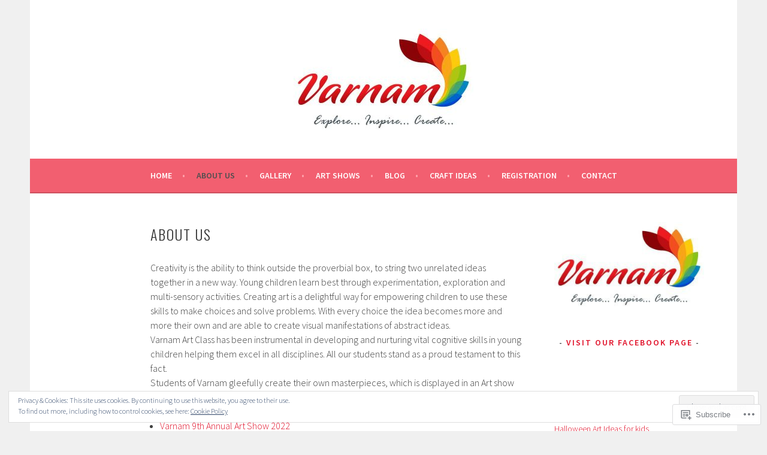

--- FILE ---
content_type: text/html; charset=UTF-8
request_url: https://varnamartclass.com/about-us/
body_size: 28780
content:
<!DOCTYPE html>
<html lang="en">
<head>
<meta charset="UTF-8">
<meta name="viewport" content="width=device-width, initial-scale=1">
<link rel="profile" href="http://gmpg.org/xfn/11">
<link rel="pingback" href="https://varnamartclass.com/xmlrpc.php">
<title>About Us &#8211; Varnam Art Class</title>
<meta name='robots' content='max-image-preview:large' />
<meta name="google-site-verification" content="vmZcSwV6LFS8c9fnJWabfT-_0O0HMzFGsnin8CtvhT0" />

<!-- Async WordPress.com Remote Login -->
<script id="wpcom_remote_login_js">
var wpcom_remote_login_extra_auth = '';
function wpcom_remote_login_remove_dom_node_id( element_id ) {
	var dom_node = document.getElementById( element_id );
	if ( dom_node ) { dom_node.parentNode.removeChild( dom_node ); }
}
function wpcom_remote_login_remove_dom_node_classes( class_name ) {
	var dom_nodes = document.querySelectorAll( '.' + class_name );
	for ( var i = 0; i < dom_nodes.length; i++ ) {
		dom_nodes[ i ].parentNode.removeChild( dom_nodes[ i ] );
	}
}
function wpcom_remote_login_final_cleanup() {
	wpcom_remote_login_remove_dom_node_classes( "wpcom_remote_login_msg" );
	wpcom_remote_login_remove_dom_node_id( "wpcom_remote_login_key" );
	wpcom_remote_login_remove_dom_node_id( "wpcom_remote_login_validate" );
	wpcom_remote_login_remove_dom_node_id( "wpcom_remote_login_js" );
	wpcom_remote_login_remove_dom_node_id( "wpcom_request_access_iframe" );
	wpcom_remote_login_remove_dom_node_id( "wpcom_request_access_styles" );
}

// Watch for messages back from the remote login
window.addEventListener( "message", function( e ) {
	if ( e.origin === "https://r-login.wordpress.com" ) {
		var data = {};
		try {
			data = JSON.parse( e.data );
		} catch( e ) {
			wpcom_remote_login_final_cleanup();
			return;
		}

		if ( data.msg === 'LOGIN' ) {
			// Clean up the login check iframe
			wpcom_remote_login_remove_dom_node_id( "wpcom_remote_login_key" );

			var id_regex = new RegExp( /^[0-9]+$/ );
			var token_regex = new RegExp( /^.*|.*|.*$/ );
			if (
				token_regex.test( data.token )
				&& id_regex.test( data.wpcomid )
			) {
				// We have everything we need to ask for a login
				var script = document.createElement( "script" );
				script.setAttribute( "id", "wpcom_remote_login_validate" );
				script.src = '/remote-login.php?wpcom_remote_login=validate'
					+ '&wpcomid=' + data.wpcomid
					+ '&token=' + encodeURIComponent( data.token )
					+ '&host=' + window.location.protocol
					+ '//' + window.location.hostname
					+ '&postid=1210'
					+ '&is_singular=';
				document.body.appendChild( script );
			}

			return;
		}

		// Safari ITP, not logged in, so redirect
		if ( data.msg === 'LOGIN-REDIRECT' ) {
			window.location = 'https://wordpress.com/log-in?redirect_to=' + window.location.href;
			return;
		}

		// Safari ITP, storage access failed, remove the request
		if ( data.msg === 'LOGIN-REMOVE' ) {
			var css_zap = 'html { -webkit-transition: margin-top 1s; transition: margin-top 1s; } /* 9001 */ html { margin-top: 0 !important; } * html body { margin-top: 0 !important; } @media screen and ( max-width: 782px ) { html { margin-top: 0 !important; } * html body { margin-top: 0 !important; } }';
			var style_zap = document.createElement( 'style' );
			style_zap.type = 'text/css';
			style_zap.appendChild( document.createTextNode( css_zap ) );
			document.body.appendChild( style_zap );

			var e = document.getElementById( 'wpcom_request_access_iframe' );
			e.parentNode.removeChild( e );

			document.cookie = 'wordpress_com_login_access=denied; path=/; max-age=31536000';

			return;
		}

		// Safari ITP
		if ( data.msg === 'REQUEST_ACCESS' ) {
			console.log( 'request access: safari' );

			// Check ITP iframe enable/disable knob
			if ( wpcom_remote_login_extra_auth !== 'safari_itp_iframe' ) {
				return;
			}

			// If we are in a "private window" there is no ITP.
			var private_window = false;
			try {
				var opendb = window.openDatabase( null, null, null, null );
			} catch( e ) {
				private_window = true;
			}

			if ( private_window ) {
				console.log( 'private window' );
				return;
			}

			var iframe = document.createElement( 'iframe' );
			iframe.id = 'wpcom_request_access_iframe';
			iframe.setAttribute( 'scrolling', 'no' );
			iframe.setAttribute( 'sandbox', 'allow-storage-access-by-user-activation allow-scripts allow-same-origin allow-top-navigation-by-user-activation' );
			iframe.src = 'https://r-login.wordpress.com/remote-login.php?wpcom_remote_login=request_access&origin=' + encodeURIComponent( data.origin ) + '&wpcomid=' + encodeURIComponent( data.wpcomid );

			var css = 'html { -webkit-transition: margin-top 1s; transition: margin-top 1s; } /* 9001 */ html { margin-top: 46px !important; } * html body { margin-top: 46px !important; } @media screen and ( max-width: 660px ) { html { margin-top: 71px !important; } * html body { margin-top: 71px !important; } #wpcom_request_access_iframe { display: block; height: 71px !important; } } #wpcom_request_access_iframe { border: 0px; height: 46px; position: fixed; top: 0; left: 0; width: 100%; min-width: 100%; z-index: 99999; background: #23282d; } ';

			var style = document.createElement( 'style' );
			style.type = 'text/css';
			style.id = 'wpcom_request_access_styles';
			style.appendChild( document.createTextNode( css ) );
			document.body.appendChild( style );

			document.body.appendChild( iframe );
		}

		if ( data.msg === 'DONE' ) {
			wpcom_remote_login_final_cleanup();
		}
	}
}, false );

// Inject the remote login iframe after the page has had a chance to load
// more critical resources
window.addEventListener( "DOMContentLoaded", function( e ) {
	var iframe = document.createElement( "iframe" );
	iframe.style.display = "none";
	iframe.setAttribute( "scrolling", "no" );
	iframe.setAttribute( "id", "wpcom_remote_login_key" );
	iframe.src = "https://r-login.wordpress.com/remote-login.php"
		+ "?wpcom_remote_login=key"
		+ "&origin=aHR0cHM6Ly92YXJuYW1hcnRjbGFzcy5jb20%3D"
		+ "&wpcomid=47511708"
		+ "&time=" + Math.floor( Date.now() / 1000 );
	document.body.appendChild( iframe );
}, false );
</script>
<link rel='dns-prefetch' href='//s0.wp.com' />
<link rel='dns-prefetch' href='//fonts-api.wp.com' />
<link rel="alternate" type="application/rss+xml" title="Varnam Art Class &raquo; Feed" href="https://varnamartclass.com/feed/" />
<link rel="alternate" type="application/rss+xml" title="Varnam Art Class &raquo; Comments Feed" href="https://varnamartclass.com/comments/feed/" />
	<script type="text/javascript">
		/* <![CDATA[ */
		function addLoadEvent(func) {
			var oldonload = window.onload;
			if (typeof window.onload != 'function') {
				window.onload = func;
			} else {
				window.onload = function () {
					oldonload();
					func();
				}
			}
		}
		/* ]]> */
	</script>
	<link crossorigin='anonymous' rel='stylesheet' id='all-css-0-1' href='/_static/??/wp-content/mu-plugins/widgets/eu-cookie-law/templates/style.css,/wp-content/mu-plugins/likes/jetpack-likes.css?m=1743883414j&cssminify=yes' type='text/css' media='all' />
<style id='wp-emoji-styles-inline-css'>

	img.wp-smiley, img.emoji {
		display: inline !important;
		border: none !important;
		box-shadow: none !important;
		height: 1em !important;
		width: 1em !important;
		margin: 0 0.07em !important;
		vertical-align: -0.1em !important;
		background: none !important;
		padding: 0 !important;
	}
/*# sourceURL=wp-emoji-styles-inline-css */
</style>
<link crossorigin='anonymous' rel='stylesheet' id='all-css-2-1' href='/wp-content/plugins/gutenberg-core/v22.2.0/build/styles/block-library/style.css?m=1764855221i&cssminify=yes' type='text/css' media='all' />
<style id='wp-block-library-inline-css'>
.has-text-align-justify {
	text-align:justify;
}
.has-text-align-justify{text-align:justify;}

/*# sourceURL=wp-block-library-inline-css */
</style><style id='global-styles-inline-css'>
:root{--wp--preset--aspect-ratio--square: 1;--wp--preset--aspect-ratio--4-3: 4/3;--wp--preset--aspect-ratio--3-4: 3/4;--wp--preset--aspect-ratio--3-2: 3/2;--wp--preset--aspect-ratio--2-3: 2/3;--wp--preset--aspect-ratio--16-9: 16/9;--wp--preset--aspect-ratio--9-16: 9/16;--wp--preset--color--black: #000000;--wp--preset--color--cyan-bluish-gray: #abb8c3;--wp--preset--color--white: #ffffff;--wp--preset--color--pale-pink: #f78da7;--wp--preset--color--vivid-red: #cf2e2e;--wp--preset--color--luminous-vivid-orange: #ff6900;--wp--preset--color--luminous-vivid-amber: #fcb900;--wp--preset--color--light-green-cyan: #7bdcb5;--wp--preset--color--vivid-green-cyan: #00d084;--wp--preset--color--pale-cyan-blue: #8ed1fc;--wp--preset--color--vivid-cyan-blue: #0693e3;--wp--preset--color--vivid-purple: #9b51e0;--wp--preset--gradient--vivid-cyan-blue-to-vivid-purple: linear-gradient(135deg,rgb(6,147,227) 0%,rgb(155,81,224) 100%);--wp--preset--gradient--light-green-cyan-to-vivid-green-cyan: linear-gradient(135deg,rgb(122,220,180) 0%,rgb(0,208,130) 100%);--wp--preset--gradient--luminous-vivid-amber-to-luminous-vivid-orange: linear-gradient(135deg,rgb(252,185,0) 0%,rgb(255,105,0) 100%);--wp--preset--gradient--luminous-vivid-orange-to-vivid-red: linear-gradient(135deg,rgb(255,105,0) 0%,rgb(207,46,46) 100%);--wp--preset--gradient--very-light-gray-to-cyan-bluish-gray: linear-gradient(135deg,rgb(238,238,238) 0%,rgb(169,184,195) 100%);--wp--preset--gradient--cool-to-warm-spectrum: linear-gradient(135deg,rgb(74,234,220) 0%,rgb(151,120,209) 20%,rgb(207,42,186) 40%,rgb(238,44,130) 60%,rgb(251,105,98) 80%,rgb(254,248,76) 100%);--wp--preset--gradient--blush-light-purple: linear-gradient(135deg,rgb(255,206,236) 0%,rgb(152,150,240) 100%);--wp--preset--gradient--blush-bordeaux: linear-gradient(135deg,rgb(254,205,165) 0%,rgb(254,45,45) 50%,rgb(107,0,62) 100%);--wp--preset--gradient--luminous-dusk: linear-gradient(135deg,rgb(255,203,112) 0%,rgb(199,81,192) 50%,rgb(65,88,208) 100%);--wp--preset--gradient--pale-ocean: linear-gradient(135deg,rgb(255,245,203) 0%,rgb(182,227,212) 50%,rgb(51,167,181) 100%);--wp--preset--gradient--electric-grass: linear-gradient(135deg,rgb(202,248,128) 0%,rgb(113,206,126) 100%);--wp--preset--gradient--midnight: linear-gradient(135deg,rgb(2,3,129) 0%,rgb(40,116,252) 100%);--wp--preset--font-size--small: 13px;--wp--preset--font-size--medium: 20px;--wp--preset--font-size--large: 36px;--wp--preset--font-size--x-large: 42px;--wp--preset--font-family--albert-sans: 'Albert Sans', sans-serif;--wp--preset--font-family--alegreya: Alegreya, serif;--wp--preset--font-family--arvo: Arvo, serif;--wp--preset--font-family--bodoni-moda: 'Bodoni Moda', serif;--wp--preset--font-family--bricolage-grotesque: 'Bricolage Grotesque', sans-serif;--wp--preset--font-family--cabin: Cabin, sans-serif;--wp--preset--font-family--chivo: Chivo, sans-serif;--wp--preset--font-family--commissioner: Commissioner, sans-serif;--wp--preset--font-family--cormorant: Cormorant, serif;--wp--preset--font-family--courier-prime: 'Courier Prime', monospace;--wp--preset--font-family--crimson-pro: 'Crimson Pro', serif;--wp--preset--font-family--dm-mono: 'DM Mono', monospace;--wp--preset--font-family--dm-sans: 'DM Sans', sans-serif;--wp--preset--font-family--dm-serif-display: 'DM Serif Display', serif;--wp--preset--font-family--domine: Domine, serif;--wp--preset--font-family--eb-garamond: 'EB Garamond', serif;--wp--preset--font-family--epilogue: Epilogue, sans-serif;--wp--preset--font-family--fahkwang: Fahkwang, sans-serif;--wp--preset--font-family--figtree: Figtree, sans-serif;--wp--preset--font-family--fira-sans: 'Fira Sans', sans-serif;--wp--preset--font-family--fjalla-one: 'Fjalla One', sans-serif;--wp--preset--font-family--fraunces: Fraunces, serif;--wp--preset--font-family--gabarito: Gabarito, system-ui;--wp--preset--font-family--ibm-plex-mono: 'IBM Plex Mono', monospace;--wp--preset--font-family--ibm-plex-sans: 'IBM Plex Sans', sans-serif;--wp--preset--font-family--ibarra-real-nova: 'Ibarra Real Nova', serif;--wp--preset--font-family--instrument-serif: 'Instrument Serif', serif;--wp--preset--font-family--inter: Inter, sans-serif;--wp--preset--font-family--josefin-sans: 'Josefin Sans', sans-serif;--wp--preset--font-family--jost: Jost, sans-serif;--wp--preset--font-family--libre-baskerville: 'Libre Baskerville', serif;--wp--preset--font-family--libre-franklin: 'Libre Franklin', sans-serif;--wp--preset--font-family--literata: Literata, serif;--wp--preset--font-family--lora: Lora, serif;--wp--preset--font-family--merriweather: Merriweather, serif;--wp--preset--font-family--montserrat: Montserrat, sans-serif;--wp--preset--font-family--newsreader: Newsreader, serif;--wp--preset--font-family--noto-sans-mono: 'Noto Sans Mono', sans-serif;--wp--preset--font-family--nunito: Nunito, sans-serif;--wp--preset--font-family--open-sans: 'Open Sans', sans-serif;--wp--preset--font-family--overpass: Overpass, sans-serif;--wp--preset--font-family--pt-serif: 'PT Serif', serif;--wp--preset--font-family--petrona: Petrona, serif;--wp--preset--font-family--piazzolla: Piazzolla, serif;--wp--preset--font-family--playfair-display: 'Playfair Display', serif;--wp--preset--font-family--plus-jakarta-sans: 'Plus Jakarta Sans', sans-serif;--wp--preset--font-family--poppins: Poppins, sans-serif;--wp--preset--font-family--raleway: Raleway, sans-serif;--wp--preset--font-family--roboto: Roboto, sans-serif;--wp--preset--font-family--roboto-slab: 'Roboto Slab', serif;--wp--preset--font-family--rubik: Rubik, sans-serif;--wp--preset--font-family--rufina: Rufina, serif;--wp--preset--font-family--sora: Sora, sans-serif;--wp--preset--font-family--source-sans-3: 'Source Sans 3', sans-serif;--wp--preset--font-family--source-serif-4: 'Source Serif 4', serif;--wp--preset--font-family--space-mono: 'Space Mono', monospace;--wp--preset--font-family--syne: Syne, sans-serif;--wp--preset--font-family--texturina: Texturina, serif;--wp--preset--font-family--urbanist: Urbanist, sans-serif;--wp--preset--font-family--work-sans: 'Work Sans', sans-serif;--wp--preset--spacing--20: 0.44rem;--wp--preset--spacing--30: 0.67rem;--wp--preset--spacing--40: 1rem;--wp--preset--spacing--50: 1.5rem;--wp--preset--spacing--60: 2.25rem;--wp--preset--spacing--70: 3.38rem;--wp--preset--spacing--80: 5.06rem;--wp--preset--shadow--natural: 6px 6px 9px rgba(0, 0, 0, 0.2);--wp--preset--shadow--deep: 12px 12px 50px rgba(0, 0, 0, 0.4);--wp--preset--shadow--sharp: 6px 6px 0px rgba(0, 0, 0, 0.2);--wp--preset--shadow--outlined: 6px 6px 0px -3px rgb(255, 255, 255), 6px 6px rgb(0, 0, 0);--wp--preset--shadow--crisp: 6px 6px 0px rgb(0, 0, 0);}:where(.is-layout-flex){gap: 0.5em;}:where(.is-layout-grid){gap: 0.5em;}body .is-layout-flex{display: flex;}.is-layout-flex{flex-wrap: wrap;align-items: center;}.is-layout-flex > :is(*, div){margin: 0;}body .is-layout-grid{display: grid;}.is-layout-grid > :is(*, div){margin: 0;}:where(.wp-block-columns.is-layout-flex){gap: 2em;}:where(.wp-block-columns.is-layout-grid){gap: 2em;}:where(.wp-block-post-template.is-layout-flex){gap: 1.25em;}:where(.wp-block-post-template.is-layout-grid){gap: 1.25em;}.has-black-color{color: var(--wp--preset--color--black) !important;}.has-cyan-bluish-gray-color{color: var(--wp--preset--color--cyan-bluish-gray) !important;}.has-white-color{color: var(--wp--preset--color--white) !important;}.has-pale-pink-color{color: var(--wp--preset--color--pale-pink) !important;}.has-vivid-red-color{color: var(--wp--preset--color--vivid-red) !important;}.has-luminous-vivid-orange-color{color: var(--wp--preset--color--luminous-vivid-orange) !important;}.has-luminous-vivid-amber-color{color: var(--wp--preset--color--luminous-vivid-amber) !important;}.has-light-green-cyan-color{color: var(--wp--preset--color--light-green-cyan) !important;}.has-vivid-green-cyan-color{color: var(--wp--preset--color--vivid-green-cyan) !important;}.has-pale-cyan-blue-color{color: var(--wp--preset--color--pale-cyan-blue) !important;}.has-vivid-cyan-blue-color{color: var(--wp--preset--color--vivid-cyan-blue) !important;}.has-vivid-purple-color{color: var(--wp--preset--color--vivid-purple) !important;}.has-black-background-color{background-color: var(--wp--preset--color--black) !important;}.has-cyan-bluish-gray-background-color{background-color: var(--wp--preset--color--cyan-bluish-gray) !important;}.has-white-background-color{background-color: var(--wp--preset--color--white) !important;}.has-pale-pink-background-color{background-color: var(--wp--preset--color--pale-pink) !important;}.has-vivid-red-background-color{background-color: var(--wp--preset--color--vivid-red) !important;}.has-luminous-vivid-orange-background-color{background-color: var(--wp--preset--color--luminous-vivid-orange) !important;}.has-luminous-vivid-amber-background-color{background-color: var(--wp--preset--color--luminous-vivid-amber) !important;}.has-light-green-cyan-background-color{background-color: var(--wp--preset--color--light-green-cyan) !important;}.has-vivid-green-cyan-background-color{background-color: var(--wp--preset--color--vivid-green-cyan) !important;}.has-pale-cyan-blue-background-color{background-color: var(--wp--preset--color--pale-cyan-blue) !important;}.has-vivid-cyan-blue-background-color{background-color: var(--wp--preset--color--vivid-cyan-blue) !important;}.has-vivid-purple-background-color{background-color: var(--wp--preset--color--vivid-purple) !important;}.has-black-border-color{border-color: var(--wp--preset--color--black) !important;}.has-cyan-bluish-gray-border-color{border-color: var(--wp--preset--color--cyan-bluish-gray) !important;}.has-white-border-color{border-color: var(--wp--preset--color--white) !important;}.has-pale-pink-border-color{border-color: var(--wp--preset--color--pale-pink) !important;}.has-vivid-red-border-color{border-color: var(--wp--preset--color--vivid-red) !important;}.has-luminous-vivid-orange-border-color{border-color: var(--wp--preset--color--luminous-vivid-orange) !important;}.has-luminous-vivid-amber-border-color{border-color: var(--wp--preset--color--luminous-vivid-amber) !important;}.has-light-green-cyan-border-color{border-color: var(--wp--preset--color--light-green-cyan) !important;}.has-vivid-green-cyan-border-color{border-color: var(--wp--preset--color--vivid-green-cyan) !important;}.has-pale-cyan-blue-border-color{border-color: var(--wp--preset--color--pale-cyan-blue) !important;}.has-vivid-cyan-blue-border-color{border-color: var(--wp--preset--color--vivid-cyan-blue) !important;}.has-vivid-purple-border-color{border-color: var(--wp--preset--color--vivid-purple) !important;}.has-vivid-cyan-blue-to-vivid-purple-gradient-background{background: var(--wp--preset--gradient--vivid-cyan-blue-to-vivid-purple) !important;}.has-light-green-cyan-to-vivid-green-cyan-gradient-background{background: var(--wp--preset--gradient--light-green-cyan-to-vivid-green-cyan) !important;}.has-luminous-vivid-amber-to-luminous-vivid-orange-gradient-background{background: var(--wp--preset--gradient--luminous-vivid-amber-to-luminous-vivid-orange) !important;}.has-luminous-vivid-orange-to-vivid-red-gradient-background{background: var(--wp--preset--gradient--luminous-vivid-orange-to-vivid-red) !important;}.has-very-light-gray-to-cyan-bluish-gray-gradient-background{background: var(--wp--preset--gradient--very-light-gray-to-cyan-bluish-gray) !important;}.has-cool-to-warm-spectrum-gradient-background{background: var(--wp--preset--gradient--cool-to-warm-spectrum) !important;}.has-blush-light-purple-gradient-background{background: var(--wp--preset--gradient--blush-light-purple) !important;}.has-blush-bordeaux-gradient-background{background: var(--wp--preset--gradient--blush-bordeaux) !important;}.has-luminous-dusk-gradient-background{background: var(--wp--preset--gradient--luminous-dusk) !important;}.has-pale-ocean-gradient-background{background: var(--wp--preset--gradient--pale-ocean) !important;}.has-electric-grass-gradient-background{background: var(--wp--preset--gradient--electric-grass) !important;}.has-midnight-gradient-background{background: var(--wp--preset--gradient--midnight) !important;}.has-small-font-size{font-size: var(--wp--preset--font-size--small) !important;}.has-medium-font-size{font-size: var(--wp--preset--font-size--medium) !important;}.has-large-font-size{font-size: var(--wp--preset--font-size--large) !important;}.has-x-large-font-size{font-size: var(--wp--preset--font-size--x-large) !important;}.has-albert-sans-font-family{font-family: var(--wp--preset--font-family--albert-sans) !important;}.has-alegreya-font-family{font-family: var(--wp--preset--font-family--alegreya) !important;}.has-arvo-font-family{font-family: var(--wp--preset--font-family--arvo) !important;}.has-bodoni-moda-font-family{font-family: var(--wp--preset--font-family--bodoni-moda) !important;}.has-bricolage-grotesque-font-family{font-family: var(--wp--preset--font-family--bricolage-grotesque) !important;}.has-cabin-font-family{font-family: var(--wp--preset--font-family--cabin) !important;}.has-chivo-font-family{font-family: var(--wp--preset--font-family--chivo) !important;}.has-commissioner-font-family{font-family: var(--wp--preset--font-family--commissioner) !important;}.has-cormorant-font-family{font-family: var(--wp--preset--font-family--cormorant) !important;}.has-courier-prime-font-family{font-family: var(--wp--preset--font-family--courier-prime) !important;}.has-crimson-pro-font-family{font-family: var(--wp--preset--font-family--crimson-pro) !important;}.has-dm-mono-font-family{font-family: var(--wp--preset--font-family--dm-mono) !important;}.has-dm-sans-font-family{font-family: var(--wp--preset--font-family--dm-sans) !important;}.has-dm-serif-display-font-family{font-family: var(--wp--preset--font-family--dm-serif-display) !important;}.has-domine-font-family{font-family: var(--wp--preset--font-family--domine) !important;}.has-eb-garamond-font-family{font-family: var(--wp--preset--font-family--eb-garamond) !important;}.has-epilogue-font-family{font-family: var(--wp--preset--font-family--epilogue) !important;}.has-fahkwang-font-family{font-family: var(--wp--preset--font-family--fahkwang) !important;}.has-figtree-font-family{font-family: var(--wp--preset--font-family--figtree) !important;}.has-fira-sans-font-family{font-family: var(--wp--preset--font-family--fira-sans) !important;}.has-fjalla-one-font-family{font-family: var(--wp--preset--font-family--fjalla-one) !important;}.has-fraunces-font-family{font-family: var(--wp--preset--font-family--fraunces) !important;}.has-gabarito-font-family{font-family: var(--wp--preset--font-family--gabarito) !important;}.has-ibm-plex-mono-font-family{font-family: var(--wp--preset--font-family--ibm-plex-mono) !important;}.has-ibm-plex-sans-font-family{font-family: var(--wp--preset--font-family--ibm-plex-sans) !important;}.has-ibarra-real-nova-font-family{font-family: var(--wp--preset--font-family--ibarra-real-nova) !important;}.has-instrument-serif-font-family{font-family: var(--wp--preset--font-family--instrument-serif) !important;}.has-inter-font-family{font-family: var(--wp--preset--font-family--inter) !important;}.has-josefin-sans-font-family{font-family: var(--wp--preset--font-family--josefin-sans) !important;}.has-jost-font-family{font-family: var(--wp--preset--font-family--jost) !important;}.has-libre-baskerville-font-family{font-family: var(--wp--preset--font-family--libre-baskerville) !important;}.has-libre-franklin-font-family{font-family: var(--wp--preset--font-family--libre-franklin) !important;}.has-literata-font-family{font-family: var(--wp--preset--font-family--literata) !important;}.has-lora-font-family{font-family: var(--wp--preset--font-family--lora) !important;}.has-merriweather-font-family{font-family: var(--wp--preset--font-family--merriweather) !important;}.has-montserrat-font-family{font-family: var(--wp--preset--font-family--montserrat) !important;}.has-newsreader-font-family{font-family: var(--wp--preset--font-family--newsreader) !important;}.has-noto-sans-mono-font-family{font-family: var(--wp--preset--font-family--noto-sans-mono) !important;}.has-nunito-font-family{font-family: var(--wp--preset--font-family--nunito) !important;}.has-open-sans-font-family{font-family: var(--wp--preset--font-family--open-sans) !important;}.has-overpass-font-family{font-family: var(--wp--preset--font-family--overpass) !important;}.has-pt-serif-font-family{font-family: var(--wp--preset--font-family--pt-serif) !important;}.has-petrona-font-family{font-family: var(--wp--preset--font-family--petrona) !important;}.has-piazzolla-font-family{font-family: var(--wp--preset--font-family--piazzolla) !important;}.has-playfair-display-font-family{font-family: var(--wp--preset--font-family--playfair-display) !important;}.has-plus-jakarta-sans-font-family{font-family: var(--wp--preset--font-family--plus-jakarta-sans) !important;}.has-poppins-font-family{font-family: var(--wp--preset--font-family--poppins) !important;}.has-raleway-font-family{font-family: var(--wp--preset--font-family--raleway) !important;}.has-roboto-font-family{font-family: var(--wp--preset--font-family--roboto) !important;}.has-roboto-slab-font-family{font-family: var(--wp--preset--font-family--roboto-slab) !important;}.has-rubik-font-family{font-family: var(--wp--preset--font-family--rubik) !important;}.has-rufina-font-family{font-family: var(--wp--preset--font-family--rufina) !important;}.has-sora-font-family{font-family: var(--wp--preset--font-family--sora) !important;}.has-source-sans-3-font-family{font-family: var(--wp--preset--font-family--source-sans-3) !important;}.has-source-serif-4-font-family{font-family: var(--wp--preset--font-family--source-serif-4) !important;}.has-space-mono-font-family{font-family: var(--wp--preset--font-family--space-mono) !important;}.has-syne-font-family{font-family: var(--wp--preset--font-family--syne) !important;}.has-texturina-font-family{font-family: var(--wp--preset--font-family--texturina) !important;}.has-urbanist-font-family{font-family: var(--wp--preset--font-family--urbanist) !important;}.has-work-sans-font-family{font-family: var(--wp--preset--font-family--work-sans) !important;}
/*# sourceURL=global-styles-inline-css */
</style>

<style id='classic-theme-styles-inline-css'>
/*! This file is auto-generated */
.wp-block-button__link{color:#fff;background-color:#32373c;border-radius:9999px;box-shadow:none;text-decoration:none;padding:calc(.667em + 2px) calc(1.333em + 2px);font-size:1.125em}.wp-block-file__button{background:#32373c;color:#fff;text-decoration:none}
/*# sourceURL=/wp-includes/css/classic-themes.min.css */
</style>
<link crossorigin='anonymous' rel='stylesheet' id='all-css-4-1' href='/_static/??/wp-content/mu-plugins/core-compat/wp-mediaelement.css,/wp-content/mu-plugins/wpcom-bbpress-premium-themes.css?m=1432920480j&cssminify=yes' type='text/css' media='all' />
<link rel='stylesheet' id='sela-fonts-css' href='https://fonts-api.wp.com/css?family=Source+Sans+Pro%3A300%2C300italic%2C400%2C400italic%2C600%7CDroid+Serif%3A400%2C400italic%7COswald%3A300%2C400&#038;subset=latin%2Clatin-ext' media='all' />
<link crossorigin='anonymous' rel='stylesheet' id='all-css-6-1' href='/_static/??-eJyFjUsKwkAQRC/kWPiJIQvxKJI0TZxkptPYPYTcXiMushDcVcF7VZg10CTO4sglaCp9FMPAri2N3w4rgnsUQs/Cz/gW7Hfck9kOm01/cGaDlg7GqYX5kvgvtV59yDArTXnlb/l6qKvTsW4u52p4AQ/YQ8Q=&cssminify=yes' type='text/css' media='all' />
<style id='jetpack_facebook_likebox-inline-css'>
.widget_facebook_likebox {
	overflow: hidden;
}

/*# sourceURL=/wp-content/mu-plugins/jetpack-plugin/sun/modules/widgets/facebook-likebox/style.css */
</style>
<link crossorigin='anonymous' rel='stylesheet' id='all-css-8-1' href='/_static/??-eJzTLy/QTc7PK0nNK9HPLdUtyClNz8wr1i9KTcrJTwcy0/WTi5G5ekCujj52Temp+bo5+cmJJZn5eSgc3bScxMwikFb7XFtDE1NLExMLc0OTLACohS2q&cssminify=yes' type='text/css' media='all' />
<link crossorigin='anonymous' rel='stylesheet' id='print-css-9-1' href='/wp-content/mu-plugins/global-print/global-print.css?m=1465851035i&cssminify=yes' type='text/css' media='print' />
<style id='jetpack-global-styles-frontend-style-inline-css'>
:root { --font-headings: unset; --font-base: unset; --font-headings-default: -apple-system,BlinkMacSystemFont,"Segoe UI",Roboto,Oxygen-Sans,Ubuntu,Cantarell,"Helvetica Neue",sans-serif; --font-base-default: -apple-system,BlinkMacSystemFont,"Segoe UI",Roboto,Oxygen-Sans,Ubuntu,Cantarell,"Helvetica Neue",sans-serif;}
/*# sourceURL=jetpack-global-styles-frontend-style-inline-css */
</style>
<link crossorigin='anonymous' rel='stylesheet' id='all-css-12-1' href='/_static/??-eJyNjcsKAjEMRX/IGtQZBxfip0hMS9sxTYppGfx7H7gRN+7ugcs5sFRHKi1Ig9Jd5R6zGMyhVaTrh8G6QFHfORhYwlvw6P39PbPENZmt4G/ROQuBKWVkxxrVvuBH1lIoz2waILJekF+HUzlupnG3nQ77YZwfuRJIaQ==&cssminify=yes' type='text/css' media='all' />
<script type="text/javascript" id="wpcom-actionbar-placeholder-js-extra">
/* <![CDATA[ */
var actionbardata = {"siteID":"47511708","postID":"1210","siteURL":"https://varnamartclass.com","xhrURL":"https://varnamartclass.com/wp-admin/admin-ajax.php","nonce":"7ed99205b0","isLoggedIn":"","statusMessage":"","subsEmailDefault":"instantly","proxyScriptUrl":"https://s0.wp.com/wp-content/js/wpcom-proxy-request.js?m=1513050504i&amp;ver=20211021","shortlink":"https://wp.me/P3dlXS-jw","i18n":{"followedText":"New posts from this site will now appear in your \u003Ca href=\"https://wordpress.com/reader\"\u003EReader\u003C/a\u003E","foldBar":"Collapse this bar","unfoldBar":"Expand this bar","shortLinkCopied":"Shortlink copied to clipboard."}};
//# sourceURL=wpcom-actionbar-placeholder-js-extra
/* ]]> */
</script>
<script type="text/javascript" id="jetpack-mu-wpcom-settings-js-before">
/* <![CDATA[ */
var JETPACK_MU_WPCOM_SETTINGS = {"assetsUrl":"https://s0.wp.com/wp-content/mu-plugins/jetpack-mu-wpcom-plugin/sun/jetpack_vendor/automattic/jetpack-mu-wpcom/src/build/"};
//# sourceURL=jetpack-mu-wpcom-settings-js-before
/* ]]> */
</script>
<script crossorigin='anonymous' type='text/javascript'  src='/_static/??-eJyFjcsOwiAQRX/I6dSa+lgYvwWBEAgMOAPW/n3bqIk7V2dxT87FqYDOVC1VDIIcKxTOr7kLssN186RjM1a2MTya5fmDLnn6K0HyjlW1v/L37R6zgxKb8yQ4ZTbKCOioRN4hnQo+hw1AmcCZwmvilq7709CPh/54voQFmNpFWg=='></script>
<script type="text/javascript" id="rlt-proxy-js-after">
/* <![CDATA[ */
	rltInitialize( {"token":null,"iframeOrigins":["https:\/\/widgets.wp.com"]} );
//# sourceURL=rlt-proxy-js-after
/* ]]> */
</script>
<link rel="EditURI" type="application/rsd+xml" title="RSD" href="https://kraftcafe.wordpress.com/xmlrpc.php?rsd" />
<meta name="generator" content="WordPress.com" />
<link rel="canonical" href="https://varnamartclass.com/about-us/" />
<link rel='shortlink' href='https://wp.me/P3dlXS-jw' />
<link rel="alternate" type="application/json+oembed" href="https://public-api.wordpress.com/oembed/?format=json&amp;url=https%3A%2F%2Fvarnamartclass.com%2Fabout-us%2F&amp;for=wpcom-auto-discovery" /><link rel="alternate" type="application/xml+oembed" href="https://public-api.wordpress.com/oembed/?format=xml&amp;url=https%3A%2F%2Fvarnamartclass.com%2Fabout-us%2F&amp;for=wpcom-auto-discovery" />
<!-- Jetpack Open Graph Tags -->
<meta property="og:type" content="article" />
<meta property="og:title" content="About Us" />
<meta property="og:url" content="https://varnamartclass.com/about-us/" />
<meta property="og:description" content="Creativity is the ability to think outside the proverbial box, to string two unrelated ideas together in a new way. Young children learn best through experimentation, exploration and multi-sensory …" />
<meta property="article:published_time" content="2016-12-20T03:27:54+00:00" />
<meta property="article:modified_time" content="2022-09-30T19:20:55+00:00" />
<meta property="og:site_name" content="Varnam Art Class" />
<meta property="og:image" content="https://varnamartclass.com/wp-content/uploads/2017/01/jaya.jpg" />
<meta property="og:image:width" content="89" />
<meta property="og:image:height" content="90" />
<meta property="og:image:alt" content="jaya" />
<meta property="og:locale" content="en_US" />
<meta property="article:publisher" content="https://www.facebook.com/WordPresscom" />
<meta name="twitter:creator" content="@KraftCafe_kc" />
<meta name="twitter:site" content="@KraftCafe_kc" />
<meta name="twitter:text:title" content="About Us" />
<meta name="twitter:image" content="https://varnamartclass.com/wp-content/uploads/2017/01/jaya.jpg?w=144" />
<meta name="twitter:image:alt" content="jaya" />
<meta name="twitter:card" content="summary" />

<!-- End Jetpack Open Graph Tags -->
<link rel='openid.server' href='https://varnamartclass.com/?openidserver=1' />
<link rel='openid.delegate' href='https://varnamartclass.com/' />
<link rel="search" type="application/opensearchdescription+xml" href="https://varnamartclass.com/osd.xml" title="Varnam Art Class" />
<link rel="search" type="application/opensearchdescription+xml" href="https://s1.wp.com/opensearch.xml" title="WordPress.com" />
		<style type="text/css">
			.recentcomments a {
				display: inline !important;
				padding: 0 !important;
				margin: 0 !important;
			}

			table.recentcommentsavatartop img.avatar, table.recentcommentsavatarend img.avatar {
				border: 0px;
				margin: 0;
			}

			table.recentcommentsavatartop a, table.recentcommentsavatarend a {
				border: 0px !important;
				background-color: transparent !important;
			}

			td.recentcommentsavatarend, td.recentcommentsavatartop {
				padding: 0px 0px 1px 0px;
				margin: 0px;
			}

			td.recentcommentstextend {
				border: none !important;
				padding: 0px 0px 2px 10px;
			}

			.rtl td.recentcommentstextend {
				padding: 0px 10px 2px 0px;
			}

			td.recentcommentstexttop {
				border: none;
				padding: 0px 0px 0px 10px;
			}

			.rtl td.recentcommentstexttop {
				padding: 0px 10px 0px 0px;
			}
		</style>
		<meta name="description" content="Creativity is the ability to think outside the proverbial box, to string two unrelated ideas together in a new way. Young children learn best through experimentation, exploration and multi-sensory activities. Creating art is a delightful way for empowering children to use these skills to make choices and solve problems. With every choice the idea becomes&hellip;" />
	<style type="text/css" id="sela-header-css">
					.site-title,
			.site-description {
				clip: rect(1px, 1px, 1px, 1px);
				position: absolute;
			}
			</style>
			<script type="text/javascript">

			window.doNotSellCallback = function() {

				var linkElements = [
					'a[href="https://wordpress.com/?ref=footer_blog"]',
					'a[href="https://wordpress.com/?ref=footer_website"]',
					'a[href="https://wordpress.com/?ref=vertical_footer"]',
					'a[href^="https://wordpress.com/?ref=footer_segment_"]',
				].join(',');

				var dnsLink = document.createElement( 'a' );
				dnsLink.href = 'https://wordpress.com/advertising-program-optout/';
				dnsLink.classList.add( 'do-not-sell-link' );
				dnsLink.rel = 'nofollow';
				dnsLink.style.marginLeft = '0.5em';
				dnsLink.textContent = 'Do Not Sell or Share My Personal Information';

				var creditLinks = document.querySelectorAll( linkElements );

				if ( 0 === creditLinks.length ) {
					return false;
				}

				Array.prototype.forEach.call( creditLinks, function( el ) {
					el.insertAdjacentElement( 'afterend', dnsLink );
				});

				return true;
			};

		</script>
		<link rel="icon" href="https://varnamartclass.com/wp-content/uploads/2018/02/cropped-untitled-1.jpg?w=32" sizes="32x32" />
<link rel="icon" href="https://varnamartclass.com/wp-content/uploads/2018/02/cropped-untitled-1.jpg?w=192" sizes="192x192" />
<link rel="apple-touch-icon" href="https://varnamartclass.com/wp-content/uploads/2018/02/cropped-untitled-1.jpg?w=180" />
<meta name="msapplication-TileImage" content="https://varnamartclass.com/wp-content/uploads/2018/02/cropped-untitled-1.jpg?w=270" />
<script type="text/javascript">
	window.google_analytics_uacct = "UA-52447-2";
</script>

<script type="text/javascript">
	var _gaq = _gaq || [];
	_gaq.push(['_setAccount', 'UA-52447-2']);
	_gaq.push(['_gat._anonymizeIp']);
	_gaq.push(['_setDomainName', 'none']);
	_gaq.push(['_setAllowLinker', true]);
	_gaq.push(['_initData']);
	_gaq.push(['_trackPageview']);

	(function() {
		var ga = document.createElement('script'); ga.type = 'text/javascript'; ga.async = true;
		ga.src = ('https:' == document.location.protocol ? 'https://ssl' : 'http://www') + '.google-analytics.com/ga.js';
		(document.getElementsByTagName('head')[0] || document.getElementsByTagName('body')[0]).appendChild(ga);
	})();
</script>
<link crossorigin='anonymous' rel='stylesheet' id='all-css-0-3' href='/_static/??-eJydjEkKAjEQRS9kLBzaxoV4FImVIqS7MpCqELy9Cg47kd7993k86MVgTkpJITZTuPmQBCbSYnF+MUhLcAkJ4coZZwHpoVBdo8gK/g7E7BqTANqamxB/nPexsKeByRlvmaneftHCfg/Okwo8NLW+2vhdz+I5njbjsNuOx8N+mO6T638O&cssminify=yes' type='text/css' media='all' />
</head>

<body class="wp-singular page-template-default page page-id-1210 custom-background wp-custom-logo wp-theme-pubsela customizer-styles-applied not-multi-author comments-closed jetpack-reblog-enabled has-site-logo">
<div id="page" class="hfeed site">
	<header id="masthead" class="site-header" role="banner">
		<a class="skip-link screen-reader-text" href="#content" title="Skip to content">Skip to content</a>

		<div class="site-branding">
			<a href="https://varnamartclass.com/" class="site-logo-link" rel="home" itemprop="url"><img width="300" height="175" src="https://varnamartclass.com/wp-content/uploads/2018/02/varnam-2-e1518670796992.jpeg?w=300" class="site-logo attachment-sela-logo" alt="" decoding="async" data-size="sela-logo" itemprop="logo" srcset="https://varnamartclass.com/wp-content/uploads/2018/02/varnam-2-e1518670796992.jpeg 300w, https://varnamartclass.com/wp-content/uploads/2018/02/varnam-2-e1518670796992.jpeg?w=150 150w" sizes="(max-width: 300px) 100vw, 300px" data-attachment-id="1500" data-permalink="https://varnamartclass.com/varnam-2/" data-orig-file="https://varnamartclass.com/wp-content/uploads/2018/02/varnam-2-e1518670796992.jpeg" data-orig-size="300,175" data-comments-opened="1" data-image-meta="{&quot;aperture&quot;:&quot;0&quot;,&quot;credit&quot;:&quot;&quot;,&quot;camera&quot;:&quot;&quot;,&quot;caption&quot;:&quot;&quot;,&quot;created_timestamp&quot;:&quot;0&quot;,&quot;copyright&quot;:&quot;&quot;,&quot;focal_length&quot;:&quot;0&quot;,&quot;iso&quot;:&quot;0&quot;,&quot;shutter_speed&quot;:&quot;0&quot;,&quot;title&quot;:&quot;&quot;,&quot;orientation&quot;:&quot;0&quot;}" data-image-title="Varnam-2" data-image-description="" data-image-caption="" data-medium-file="https://varnamartclass.com/wp-content/uploads/2018/02/varnam-2-e1518670796992.jpeg?w=300" data-large-file="https://varnamartclass.com/wp-content/uploads/2018/02/varnam-2-e1518670796992.jpeg?w=300" /></a>			<h1 class="site-title"><a href="https://varnamartclass.com/" title="Varnam Art Class" rel="home">Varnam Art Class</a></h1>
							<h2 class="site-description">World of arts &amp; crafts..</h2>
					</div><!-- .site-branding -->

		<nav id="site-navigation" class="main-navigation" role="navigation">
			<button class="menu-toggle" aria-controls="menu" aria-expanded="false">Menu</button>
			<div class="menu-kc-menu-container"><ul id="menu-kc-menu" class="menu"><li id="menu-item-2089" class="menu-item menu-item-type-post_type menu-item-object-page menu-item-2089"><a href="https://varnamartclass.com/home/">Home</a></li>
<li id="menu-item-1485" class="menu-item menu-item-type-post_type menu-item-object-page current-menu-item page_item page-item-1210 current_page_item menu-item-1485"><a href="https://varnamartclass.com/about-us/" aria-current="page">About Us</a></li>
<li id="menu-item-1484" class="menu-item menu-item-type-post_type menu-item-object-page menu-item-has-children menu-item-1484"><a href="https://varnamartclass.com/gallery/">Gallery</a>
<ul class="sub-menu">
	<li id="menu-item-2132" class="menu-item menu-item-type-post_type menu-item-object-page menu-item-2132"><a href="https://varnamartclass.com/achievements/">Achievements</a></li>
	<li id="menu-item-1347" class="menu-item menu-item-type-taxonomy menu-item-object-category menu-item-1347"><a href="https://varnamartclass.com/category/students-artwork/">Student&#8217;s Artwork</a></li>
</ul>
</li>
<li id="menu-item-1404" class="menu-item menu-item-type-post_type menu-item-object-page menu-item-has-children menu-item-1404"><a href="https://varnamartclass.com/art-showsworkshops/">Art Shows</a>
<ul class="sub-menu">
	<li id="menu-item-2178" class="menu-item menu-item-type-post_type menu-item-object-page menu-item-2178"><a href="https://varnamartclass.com/varnam-art-show-2022/">Varnam Art Show 2022</a></li>
	<li id="menu-item-2191" class="menu-item menu-item-type-post_type menu-item-object-page menu-item-2191"><a href="https://varnamartclass.com/varnam-art-show-2020/">Varnam Art Show 2020</a></li>
	<li id="menu-item-2204" class="menu-item menu-item-type-post_type menu-item-object-page menu-item-2204"><a href="https://varnamartclass.com/varnam-art-show-2019/">Varnam Art Show 2019</a></li>
	<li id="menu-item-1629" class="menu-item menu-item-type-post_type menu-item-object-post menu-item-1629"><a href="https://varnamartclass.com/2018/07/27/summer-workshop-2018/">Summer Workshop 2018</a></li>
	<li id="menu-item-1698" class="menu-item menu-item-type-post_type menu-item-object-page menu-item-1698"><a href="https://varnamartclass.com/varnam-art-show-2018/">Varnam Art Show 2018</a></li>
	<li id="menu-item-1587" class="menu-item menu-item-type-post_type menu-item-object-page menu-item-1587"><a href="https://varnamartclass.com/spring-workshop-2018/">Spring Workshop 2018</a></li>
	<li id="menu-item-2239" class="menu-item menu-item-type-post_type menu-item-object-page menu-item-2239"><a href="https://varnamartclass.com/varnam-art-show-2017/">Varnam Art Show 2017</a></li>
	<li id="menu-item-1463" class="menu-item menu-item-type-post_type menu-item-object-page menu-item-1463"><a href="https://varnamartclass.com/varnam-usa-workshop-2017/">Varnam USA Workshop 2017</a></li>
	<li id="menu-item-1408" class="menu-item menu-item-type-post_type menu-item-object-page menu-item-1408"><a href="https://varnamartclass.com/varnam-4th-art-show/">Varnam Art Show 2016</a></li>
	<li id="menu-item-1407" class="menu-item menu-item-type-post_type menu-item-object-page menu-item-1407"><a href="https://varnamartclass.com/varnam-3rd-art-show/">Varnam Art Show 2015</a></li>
	<li id="menu-item-1406" class="menu-item menu-item-type-post_type menu-item-object-page menu-item-1406"><a href="https://varnamartclass.com/varnam-2nd-artshow/">Varnam Art Show 2014</a></li>
	<li id="menu-item-1405" class="menu-item menu-item-type-post_type menu-item-object-page menu-item-1405"><a href="https://varnamartclass.com/varnam-1st-artshow/">Varnam Art Show 2013</a></li>
</ul>
</li>
<li id="menu-item-1198" class="menu-item menu-item-type-custom menu-item-object-custom menu-item-1198"><a href="http://kraftcafe.com/">Blog</a></li>
<li id="menu-item-1201" class="menu-item menu-item-type-post_type menu-item-object-page menu-item-has-children menu-item-1201"><a href="https://varnamartclass.com/craft-ideas/">CRAFT IDEAS</a>
<ul class="sub-menu">
	<li id="menu-item-1203" class="menu-item menu-item-type-taxonomy menu-item-object-category menu-item-1203"><a href="https://varnamartclass.com/category/paper-crafts/">Paper Crafts</a></li>
	<li id="menu-item-1204" class="menu-item menu-item-type-taxonomy menu-item-object-category menu-item-1204"><a href="https://varnamartclass.com/category/m-seal-craft-work/">M-Seal Craft Work</a></li>
	<li id="menu-item-1205" class="menu-item menu-item-type-taxonomy menu-item-object-category menu-item-1205"><a href="https://varnamartclass.com/category/quilling/">Quilling</a></li>
	<li id="menu-item-1206" class="menu-item menu-item-type-taxonomy menu-item-object-category menu-item-1206"><a href="https://varnamartclass.com/category/jewelry/">Jewelry</a></li>
	<li id="menu-item-1202" class="menu-item menu-item-type-post_type menu-item-object-page menu-item-1202"><a href="https://varnamartclass.com/nail-art/">Nail Art</a></li>
	<li id="menu-item-1223" class="menu-item menu-item-type-taxonomy menu-item-object-category menu-item-1223"><a href="https://varnamartclass.com/category/crochet/">Crochet</a></li>
</ul>
</li>
<li id="menu-item-2255" class="menu-item menu-item-type-post_type menu-item-object-page menu-item-2255"><a href="https://varnamartclass.com/registration/">Registration</a></li>
<li id="menu-item-1219" class="menu-item menu-item-type-post_type menu-item-object-page menu-item-1219"><a href="https://varnamartclass.com/contact/">CONTACT</a></li>
</ul></div>		</nav><!-- #site-navigation -->
	</header><!-- #masthead -->

	<div id="content" class="site-content">

		
			

		
		
		<div class="content-wrapper without-featured-image">
			<div id="primary" class="content-area">
				<main id="main" class="site-main" role="main">

					
						
<article id="post-1210" class="post-1210 page type-page status-publish hentry without-featured-image">

	<header class="entry-header">
		<h1 class="entry-title">About Us</h1>
	</header><!-- .entry-header -->

	<div class="entry-content">
		<div>Creativity is the ability to think outside the proverbial box, to string two unrelated ideas together in a new way. Young children learn best through experimentation, exploration and multi-sensory activities. Creating art is a delightful way for empowering children to use these skills to make choices and solve problems. With every choice the idea becomes more and more their own and are able to create visual manifestations of abstract ideas.</div>
<div></div>
<div>Varnam Art Class has been instrumental in developing and nurturing vital cognitive skills in young children helping them excel in all disciplines. All our students stand as a proud testament to this fact.</div>
<p>Students of Varnam gleefully create their own masterpieces, which is displayed in an Art show for public viewing. This art show has become an annual event.</p>
<ul>
<li><a href="https://kraftcafe.com/varnam-4th-art-show/" target="_blank" rel="noopener">Varnam 9th Annual Art Show 2022</a></li>
<li><a href="https://varnamartclass.com/varnam-art-show-2020/" target="_blank" rel="noopener">Varnam 8th Annual Art Show 2020</a></li>
<li><a href="https://varnamartclass.com/varnam-art-show-2019/" target="_blank" rel="noopener">Varnam 7th Annual Art Show 2019</a></li>
<li><a href="https://varnamartclass.com/varnam-art-show-2018/" target="_blank" rel="noopener">Varnam 6th Annual Art Show 2018</a></li>
<li><a href="https://varnamartclass.com/varnam-art-show-2017/" target="_blank" rel="noopener">Varnam 5th Annual Art Show 2017</a></li>
<li><a href="https://kraftcafe.com/varnam-4th-art-show/" target="_blank" rel="noopener">Varnam 4th Annual Art Show 2016</a></li>
<li><a href="https://kraftcafe.com/varnam-3rd-art-show/" target="_blank" rel="noopener">Varnam 3rd Annual Art Show 2015</a></li>
<li><a href="https://kraftcafe.com/varnam-2nd-artshow/" target="_blank" rel="noopener">Varnam 2nd Annual Art Show 2014</a></li>
<li><a href="https://kraftcafe.com/varnam-1st-artshow/" target="_blank" rel="noopener">Varnam  1st Annual Art Show 2013</a></li>
</ul>
<hr />
<div data-shortcode="caption" id="attachment_1314" style="width: 99px" class="wp-caption alignleft"><img aria-describedby="caption-attachment-1314" data-attachment-id="1314" data-permalink="https://varnamartclass.com/about-us/jaya/#main" data-orig-file="https://varnamartclass.com/wp-content/uploads/2017/01/jaya.jpg" data-orig-size="285,289" data-comments-opened="1" data-image-meta="{&quot;aperture&quot;:&quot;0&quot;,&quot;credit&quot;:&quot;&quot;,&quot;camera&quot;:&quot;&quot;,&quot;caption&quot;:&quot;&quot;,&quot;created_timestamp&quot;:&quot;0&quot;,&quot;copyright&quot;:&quot;&quot;,&quot;focal_length&quot;:&quot;0&quot;,&quot;iso&quot;:&quot;0&quot;,&quot;shutter_speed&quot;:&quot;0&quot;,&quot;title&quot;:&quot;&quot;,&quot;orientation&quot;:&quot;0&quot;}" data-image-title="jaya" data-image-description="" data-image-caption="" data-medium-file="https://varnamartclass.com/wp-content/uploads/2017/01/jaya.jpg?w=285" data-large-file="https://varnamartclass.com/wp-content/uploads/2017/01/jaya.jpg?w=285" class="wp-image-1314" style="border:2px solid #ffffff;" src="https://varnamartclass.com/wp-content/uploads/2017/01/jaya.jpg?w=89&#038;h=90" alt="jaya" width="89" height="90" srcset="https://varnamartclass.com/wp-content/uploads/2017/01/jaya.jpg?w=89&amp;h=90 89w, https://varnamartclass.com/wp-content/uploads/2017/01/jaya.jpg?w=178&amp;h=180 178w, https://varnamartclass.com/wp-content/uploads/2017/01/jaya.jpg?w=148&amp;h=150 148w" sizes="(max-width: 89px) 100vw, 89px" /><p id="caption-attachment-1314" class="wp-caption-text">Jaya S.Raja, Founder, Varnam Art Class</p></div>
<p style="padding-left:120px;">Varnam began 12 years ago, as a fun little class for kids. My kids, then aged 4 and 2, had a keen interest in art and creativity. While there was a bounty of drawing and coloring classes for kids, there was a dearth of art instruction. As I tried one class after another for my kids, I found that almost none of them were actually nurturing the skills and talents of my kids. Having always had a passion for the arts and crafts from a very young age, I decided to do something to fill this void of proper art instruction. As I gathered 4 young children in my small makeshift classroom in my house, we started an adventure that has blossomed and grown in ways I never imagined <a href="http://kraftcafe.com/founder/">..Read More</a></p>
<hr />
<div data-shortcode="caption" id="attachment_1243" style="width: 113px" class="wp-caption alignright"><a href="https://varnamartclass.com/wp-content/uploads/2016/10/img_53601.jpg"><img aria-describedby="caption-attachment-1243" data-attachment-id="1243" data-permalink="https://varnamartclass.com/about/about-the-author/img_5360-2/#main" data-orig-file="https://varnamartclass.com/wp-content/uploads/2016/10/img_53601.jpg" data-orig-size="732,653" data-comments-opened="1" data-image-meta="{&quot;aperture&quot;:&quot;0&quot;,&quot;credit&quot;:&quot;&quot;,&quot;camera&quot;:&quot;&quot;,&quot;caption&quot;:&quot;&quot;,&quot;created_timestamp&quot;:&quot;0&quot;,&quot;copyright&quot;:&quot;&quot;,&quot;focal_length&quot;:&quot;0&quot;,&quot;iso&quot;:&quot;0&quot;,&quot;shutter_speed&quot;:&quot;0&quot;,&quot;title&quot;:&quot;&quot;,&quot;orientation&quot;:&quot;1&quot;}" data-image-title="img_5360" data-image-description="" data-image-caption="" data-medium-file="https://varnamartclass.com/wp-content/uploads/2016/10/img_53601.jpg?w=300" data-large-file="https://varnamartclass.com/wp-content/uploads/2016/10/img_53601.jpg?w=620" class="wp-image-1243" style="border:2px solid #ffffff;" src="https://varnamartclass.com/wp-content/uploads/2016/10/img_53601.jpg?w=103&#038;h=92" alt="" width="103" height="92" srcset="https://varnamartclass.com/wp-content/uploads/2016/10/img_53601.jpg?w=103 103w, https://varnamartclass.com/wp-content/uploads/2016/10/img_53601.jpg?w=206 206w, https://varnamartclass.com/wp-content/uploads/2016/10/img_53601.jpg?w=150 150w" sizes="(max-width: 103px) 100vw, 103px" /></a><p id="caption-attachment-1243" class="wp-caption-text">       Geetha,              Art Instructor, Varnam Art Class</p></div>
<p>Hi, this is Geetha. I am a creative do-it-yourselfer (DIYer) and an art Instructor from Chennai, living in Dallas, Texas. I have always loved all things related to pen and fancy paper. I am a self taught paper crafter with a lot of interest in creating greeting cards, scrapbooks and embellishments. I also have a lot of interest in painting. I am good in Kerala Mural Painting, Madhubani Painting, Acrylic Painting on Canvas and Fabric Painting <a href="http://kraftcafe.com/about/about-the-author/">..Read More</a></p>
<div id="atatags-370373-69610262caeb1">
		<script type="text/javascript">
			__ATA = window.__ATA || {};
			__ATA.cmd = window.__ATA.cmd || [];
			__ATA.cmd.push(function() {
				__ATA.initVideoSlot('atatags-370373-69610262caeb1', {
					sectionId: '370373',
					format: 'inread'
				});
			});
		</script>
	</div><div id="jp-post-flair" class="sharedaddy sd-like-enabled sd-sharing-enabled"><div class="sharedaddy sd-sharing-enabled"><div class="robots-nocontent sd-block sd-social sd-social-icon-text sd-sharing"><h3 class="sd-title">Share this:</h3><div class="sd-content"><ul><li class="share-twitter"><a rel="nofollow noopener noreferrer"
				data-shared="sharing-twitter-1210"
				class="share-twitter sd-button share-icon"
				href="https://varnamartclass.com/about-us/?share=twitter"
				target="_blank"
				aria-labelledby="sharing-twitter-1210"
				>
				<span id="sharing-twitter-1210" hidden>Click to share on X (Opens in new window)</span>
				<span>X</span>
			</a></li><li class="share-facebook"><a rel="nofollow noopener noreferrer"
				data-shared="sharing-facebook-1210"
				class="share-facebook sd-button share-icon"
				href="https://varnamartclass.com/about-us/?share=facebook"
				target="_blank"
				aria-labelledby="sharing-facebook-1210"
				>
				<span id="sharing-facebook-1210" hidden>Click to share on Facebook (Opens in new window)</span>
				<span>Facebook</span>
			</a></li><li class="share-pinterest"><a rel="nofollow noopener noreferrer"
				data-shared="sharing-pinterest-1210"
				class="share-pinterest sd-button share-icon"
				href="https://varnamartclass.com/about-us/?share=pinterest"
				target="_blank"
				aria-labelledby="sharing-pinterest-1210"
				>
				<span id="sharing-pinterest-1210" hidden>Click to share on Pinterest (Opens in new window)</span>
				<span>Pinterest</span>
			</a></li><li class="share-end"></li></ul></div></div></div><div class='sharedaddy sd-block sd-like jetpack-likes-widget-wrapper jetpack-likes-widget-unloaded' id='like-post-wrapper-47511708-1210-69610262cb7a1' data-src='//widgets.wp.com/likes/index.html?ver=20260109#blog_id=47511708&amp;post_id=1210&amp;origin=kraftcafe.wordpress.com&amp;obj_id=47511708-1210-69610262cb7a1&amp;domain=varnamartclass.com' data-name='like-post-frame-47511708-1210-69610262cb7a1' data-title='Like or Reblog'><div class='likes-widget-placeholder post-likes-widget-placeholder' style='height: 55px;'><span class='button'><span>Like</span></span> <span class='loading'>Loading...</span></div><span class='sd-text-color'></span><a class='sd-link-color'></a></div></div>		
	</div><!-- .entry-content -->
	
</article><!-- #post-## -->

						
					
				</main><!-- #main -->
			</div><!-- #primary -->

				<div id="secondary" class="widget-area sidebar-widget-area" role="complementary">
		<aside id="media_image-4" class="widget widget_media_image"><style>.widget.widget_media_image { overflow: hidden; }.widget.widget_media_image img { height: auto; max-width: 100%; }</style><img width="300" height="175" src="https://varnamartclass.com/wp-content/uploads/2016/12/whatsapp-image-2017-01-25-at-11-34-42-e1518670490536.jpeg?w=300" class="image wp-image-1326 alignnone attachment-500x350 size-500x350" alt="" decoding="async" loading="lazy" style="max-width: 100%; height: auto;" srcset="https://varnamartclass.com/wp-content/uploads/2016/12/whatsapp-image-2017-01-25-at-11-34-42-e1518670490536.jpeg 300w, https://varnamartclass.com/wp-content/uploads/2016/12/whatsapp-image-2017-01-25-at-11-34-42-e1518670490536.jpeg?w=150 150w" sizes="(max-width: 300px) 100vw, 300px" data-attachment-id="1326" data-permalink="https://varnamartclass.com/about-us/whatsapp-image-2017-01-25-at-11-34-42/#main" data-orig-file="https://varnamartclass.com/wp-content/uploads/2016/12/whatsapp-image-2017-01-25-at-11-34-42-e1518670490536.jpeg" data-orig-size="300,175" data-comments-opened="1" data-image-meta="{&quot;aperture&quot;:&quot;0&quot;,&quot;credit&quot;:&quot;&quot;,&quot;camera&quot;:&quot;&quot;,&quot;caption&quot;:&quot;&quot;,&quot;created_timestamp&quot;:&quot;0&quot;,&quot;copyright&quot;:&quot;&quot;,&quot;focal_length&quot;:&quot;0&quot;,&quot;iso&quot;:&quot;0&quot;,&quot;shutter_speed&quot;:&quot;0&quot;,&quot;title&quot;:&quot;&quot;,&quot;orientation&quot;:&quot;0&quot;}" data-image-title="whatsapp-image-2017-01-25-at-11-34-42" data-image-description="" data-image-caption="" data-medium-file="https://varnamartclass.com/wp-content/uploads/2016/12/whatsapp-image-2017-01-25-at-11-34-42-e1518670490536.jpeg?w=300" data-large-file="https://varnamartclass.com/wp-content/uploads/2016/12/whatsapp-image-2017-01-25-at-11-34-42-e1518670490536.jpeg?w=300" /></aside><aside id="facebook-likebox-4" class="widget widget_facebook_likebox"><h3 class="widget-title"><a href="https://www.facebook.com/varnamartclass/">Visit our Facebook Page</a></h3>		<div id="fb-root"></div>
		<div class="fb-page" data-href="https://www.facebook.com/varnamartclass/" data-width="340"  data-height="432" data-hide-cover="true" data-show-facepile="true" data-tabs="false" data-hide-cta="false" data-small-header="false">
		<div class="fb-xfbml-parse-ignore"><blockquote cite="https://www.facebook.com/varnamartclass/"><a href="https://www.facebook.com/varnamartclass/">Visit our Facebook Page</a></blockquote></div>
		</div>
		</aside>
		<aside id="recent-posts-4" class="widget widget_recent_entries">
		<h3 class="widget-title">Recent Posts</h3>
		<ul>
											<li>
					<a href="https://varnamartclass.com/2020/10/24/1796/">Halloween Art Ideas for&nbsp;kids</a>
									</li>
											<li>
					<a href="https://varnamartclass.com/2018/07/27/summer-workshop-2018/">Summer Workshop 2018</a>
									</li>
											<li>
					<a href="https://varnamartclass.com/2018/02/15/within-reach/">Within Reach</a>
									</li>
											<li>
					<a href="https://varnamartclass.com/2017/11/22/students-artwork-2/">STUDENT’S ARTWORK</a>
									</li>
											<li>
					<a href="https://varnamartclass.com/2017/06/13/students-artwork/">Student&#8217;s ArtWork</a>
									</li>
					</ul>

		</aside><aside id="categories-4" class="widget widget_categories"><h3 class="widget-title">CATEGORIES</h3>
			<ul>
					<li class="cat-item cat-item-2389"><a href="https://varnamartclass.com/category/crochet/">Crochet</a> (2)
</li>
	<li class="cat-item cat-item-17285"><a href="https://varnamartclass.com/category/jewelry/">Jewelry</a> (3)
</li>
	<li class="cat-item cat-item-161834924"><a href="https://varnamartclass.com/category/m-seal-craft-work/">M-Seal Craft Work</a> (3)
</li>
	<li class="cat-item cat-item-1272879"><a href="https://varnamartclass.com/category/nail-art/">Nail Art</a> (12)
</li>
	<li class="cat-item cat-item-83864"><a href="https://varnamartclass.com/category/paper-crafts/">Paper Crafts</a> (51)
</li>
	<li class="cat-item cat-item-837801"><a href="https://varnamartclass.com/category/quilling/">Quilling</a> (3)
</li>
	<li class="cat-item cat-item-594449"><a href="https://varnamartclass.com/category/rangoli/">Rangoli</a> (2)
</li>
	<li class="cat-item cat-item-1792742"><a href="https://varnamartclass.com/category/students-artwork/">Student&#039;s Artwork</a> (6)
</li>
	<li class="cat-item cat-item-326"><a href="https://varnamartclass.com/category/tattoo/">Tattoo</a> (1)
</li>
	<li class="cat-item cat-item-11867"><a href="https://varnamartclass.com/category/template/">Template</a> (3)
</li>
	<li class="cat-item cat-item-1"><a href="https://varnamartclass.com/category/uncategorized/">Uncategorized</a> (3)
</li>
	<li class="cat-item cat-item-2526874"><a href="https://varnamartclass.com/category/varnam/">Varnam</a> (10)
</li>
	<li class="cat-item cat-item-10559"><a href="https://varnamartclass.com/category/workshops/">Workshops</a> (2)
</li>
			</ul>

			</aside><aside id="media_gallery-2" class="widget widget_media_gallery"><h3 class="widget-title">Popular Posts</h3><div class="tiled-gallery type-rectangular tiled-gallery-unresized" data-original-width="620" data-carousel-extra='{&quot;blog_id&quot;:47511708,&quot;permalink&quot;:&quot;https:\/\/varnamartclass.com\/about-us\/&quot;,&quot;likes_blog_id&quot;:47511708}' itemscope itemtype="http://schema.org/ImageGallery" > <div class="gallery-row" style="width: 620px; height: 413px;" data-original-width="620" data-original-height="413" > <div class="gallery-group images-1" style="width: 413px; height: 413px;" data-original-width="413" data-original-height="413" > <div class="tiled-gallery-item tiled-gallery-item-large" itemprop="associatedMedia" itemscope itemtype="http://schema.org/ImageObject"> <a href="https://varnamartclass.com/2016/08/28/handmade-bookmarks/img_8949/#main" border="0" itemprop="url"> <meta itemprop="width" content="409"> <meta itemprop="height" content="409"> <img class="" data-attachment-id="1146" data-orig-file="https://varnamartclass.com/wp-content/uploads/2016/08/img_8949.jpg" data-orig-size="2400,2400" data-comments-opened="1" data-image-meta="{&quot;aperture&quot;:&quot;0&quot;,&quot;credit&quot;:&quot;&quot;,&quot;camera&quot;:&quot;&quot;,&quot;caption&quot;:&quot;&quot;,&quot;created_timestamp&quot;:&quot;0&quot;,&quot;copyright&quot;:&quot;&quot;,&quot;focal_length&quot;:&quot;0&quot;,&quot;iso&quot;:&quot;0&quot;,&quot;shutter_speed&quot;:&quot;0&quot;,&quot;title&quot;:&quot;&quot;,&quot;orientation&quot;:&quot;1&quot;}" data-image-title="IMG_8949" data-image-description="" data-medium-file="https://varnamartclass.com/wp-content/uploads/2016/08/img_8949.jpg?w=300" data-large-file="https://varnamartclass.com/wp-content/uploads/2016/08/img_8949.jpg?w=620" src="https://i0.wp.com/varnamartclass.com/wp-content/uploads/2016/08/img_8949.jpg?w=409&#038;h=409&#038;crop=1&#038;ssl=1" srcset="https://i0.wp.com/varnamartclass.com/wp-content/uploads/2016/08/img_8949.jpg?w=409&amp;h=409&amp;crop=1&amp;ssl=1 409w, https://i0.wp.com/varnamartclass.com/wp-content/uploads/2016/08/img_8949.jpg?w=818&amp;h=818&amp;crop=1&amp;ssl=1 818w, https://i0.wp.com/varnamartclass.com/wp-content/uploads/2016/08/img_8949.jpg?w=150&amp;h=150&amp;crop=1&amp;ssl=1 150w, https://i0.wp.com/varnamartclass.com/wp-content/uploads/2016/08/img_8949.jpg?w=300&amp;h=300&amp;crop=1&amp;ssl=1 300w, https://i0.wp.com/varnamartclass.com/wp-content/uploads/2016/08/img_8949.jpg?w=768&amp;h=768&amp;crop=1&amp;ssl=1 768w" width="409" height="409" loading="lazy" data-original-width="409" data-original-height="409" itemprop="http://schema.org/image" title="IMG_8949" alt="Handmade Bookmarks" style="width: 409px; height: 409px;" /> </a> <div class="tiled-gallery-caption" itemprop="caption description"> Handmade Bookmarks </div> </div> </div> <!-- close group --> <div class="gallery-group images-2" style="width: 207px; height: 413px;" data-original-width="207" data-original-height="413" > <div class="tiled-gallery-item tiled-gallery-item-small" itemprop="associatedMedia" itemscope itemtype="http://schema.org/ImageObject"> <a href="https://varnamartclass.com/2016/08/28/little-notebook/mocking_jay/#main" border="0" itemprop="url"> <meta itemprop="width" content="203"> <meta itemprop="height" content="203"> <img class="" data-attachment-id="1136" data-orig-file="https://varnamartclass.com/wp-content/uploads/2016/08/mocking_jay.jpeg" data-orig-size="1280,1280" data-comments-opened="1" data-image-meta="{&quot;aperture&quot;:&quot;0&quot;,&quot;credit&quot;:&quot;&quot;,&quot;camera&quot;:&quot;&quot;,&quot;caption&quot;:&quot;&quot;,&quot;created_timestamp&quot;:&quot;0&quot;,&quot;copyright&quot;:&quot;&quot;,&quot;focal_length&quot;:&quot;0&quot;,&quot;iso&quot;:&quot;0&quot;,&quot;shutter_speed&quot;:&quot;0&quot;,&quot;title&quot;:&quot;&quot;,&quot;orientation&quot;:&quot;1&quot;}" data-image-title="mocking_jay" data-image-description="" data-medium-file="https://varnamartclass.com/wp-content/uploads/2016/08/mocking_jay.jpeg?w=300" data-large-file="https://varnamartclass.com/wp-content/uploads/2016/08/mocking_jay.jpeg?w=620" src="https://i0.wp.com/varnamartclass.com/wp-content/uploads/2016/08/mocking_jay.jpeg?w=203&#038;h=203&#038;crop=1&#038;ssl=1" srcset="https://i0.wp.com/varnamartclass.com/wp-content/uploads/2016/08/mocking_jay.jpeg?w=203&amp;h=203&amp;crop=1&amp;ssl=1 203w, https://i0.wp.com/varnamartclass.com/wp-content/uploads/2016/08/mocking_jay.jpeg?w=406&amp;h=406&amp;crop=1&amp;ssl=1 406w, https://i0.wp.com/varnamartclass.com/wp-content/uploads/2016/08/mocking_jay.jpeg?w=150&amp;h=150&amp;crop=1&amp;ssl=1 150w, https://i0.wp.com/varnamartclass.com/wp-content/uploads/2016/08/mocking_jay.jpeg?w=300&amp;h=300&amp;crop=1&amp;ssl=1 300w" width="203" height="203" loading="lazy" data-original-width="203" data-original-height="203" itemprop="http://schema.org/image" title="mocking_jay" alt="Handmade Bookmarks" style="width: 203px; height: 203px;" /> </a> <div class="tiled-gallery-caption" itemprop="caption description"> Handmade Bookmarks </div> </div> <div class="tiled-gallery-item tiled-gallery-item-small" itemprop="associatedMedia" itemscope itemtype="http://schema.org/ImageObject"> <a href="https://varnamartclass.com/2016/08/28/little-notebook/mini-notebook/#main" border="0" itemprop="url"> <meta itemprop="width" content="203"> <meta itemprop="height" content="202"> <img class="" data-attachment-id="1135" data-orig-file="https://varnamartclass.com/wp-content/uploads/2016/08/mini-notebook.jpg" data-orig-size="2400,2400" data-comments-opened="1" data-image-meta="{&quot;aperture&quot;:&quot;0&quot;,&quot;credit&quot;:&quot;&quot;,&quot;camera&quot;:&quot;&quot;,&quot;caption&quot;:&quot;&quot;,&quot;created_timestamp&quot;:&quot;0&quot;,&quot;copyright&quot;:&quot;&quot;,&quot;focal_length&quot;:&quot;0&quot;,&quot;iso&quot;:&quot;0&quot;,&quot;shutter_speed&quot;:&quot;0&quot;,&quot;title&quot;:&quot;&quot;,&quot;orientation&quot;:&quot;1&quot;}" data-image-title="Mini-Notebook" data-image-description="" data-medium-file="https://varnamartclass.com/wp-content/uploads/2016/08/mini-notebook.jpg?w=300" data-large-file="https://varnamartclass.com/wp-content/uploads/2016/08/mini-notebook.jpg?w=620" src="https://i0.wp.com/varnamartclass.com/wp-content/uploads/2016/08/mini-notebook.jpg?w=203&#038;h=202&#038;ssl=1" srcset="https://i0.wp.com/varnamartclass.com/wp-content/uploads/2016/08/mini-notebook.jpg?w=203&amp;h=203&amp;ssl=1 203w, https://i0.wp.com/varnamartclass.com/wp-content/uploads/2016/08/mini-notebook.jpg?w=406&amp;h=406&amp;ssl=1 406w, https://i0.wp.com/varnamartclass.com/wp-content/uploads/2016/08/mini-notebook.jpg?w=150&amp;h=150&amp;ssl=1 150w, https://i0.wp.com/varnamartclass.com/wp-content/uploads/2016/08/mini-notebook.jpg?w=300&amp;h=300&amp;ssl=1 300w" width="203" height="202" loading="lazy" data-original-width="203" data-original-height="202" itemprop="http://schema.org/image" title="Mini-Notebook" alt="Mini Notebook" style="width: 203px; height: 202px;" /> </a> <div class="tiled-gallery-caption" itemprop="caption description"> Mini Notebook </div> </div> </div> <!-- close group --> </div> <!-- close row --> <div class="gallery-row" style="width: 620px; height: 310px;" data-original-width="620" data-original-height="310" > <div class="gallery-group images-1" style="width: 310px; height: 310px;" data-original-width="310" data-original-height="310" > <div class="tiled-gallery-item tiled-gallery-item-large" itemprop="associatedMedia" itemscope itemtype="http://schema.org/ImageObject"> <a href="https://varnamartclass.com/2016/03/15/diy-gift-box/gift-box/#main" border="0" itemprop="url"> <meta itemprop="width" content="306"> <meta itemprop="height" content="306"> <img class="" data-attachment-id="1114" data-orig-file="https://varnamartclass.com/wp-content/uploads/2016/03/gift-box.jpg" data-orig-size="2400,2400" data-comments-opened="1" data-image-meta="{&quot;aperture&quot;:&quot;0&quot;,&quot;credit&quot;:&quot;&quot;,&quot;camera&quot;:&quot;&quot;,&quot;caption&quot;:&quot;&quot;,&quot;created_timestamp&quot;:&quot;0&quot;,&quot;copyright&quot;:&quot;&quot;,&quot;focal_length&quot;:&quot;0&quot;,&quot;iso&quot;:&quot;0&quot;,&quot;shutter_speed&quot;:&quot;0&quot;,&quot;title&quot;:&quot;&quot;,&quot;orientation&quot;:&quot;1&quot;}" data-image-title="Gift-Box" data-image-description="" data-medium-file="https://varnamartclass.com/wp-content/uploads/2016/03/gift-box.jpg?w=300" data-large-file="https://varnamartclass.com/wp-content/uploads/2016/03/gift-box.jpg?w=620" src="https://i0.wp.com/varnamartclass.com/wp-content/uploads/2016/03/gift-box.jpg?w=306&#038;h=306&#038;crop=1&#038;ssl=1" srcset="https://i0.wp.com/varnamartclass.com/wp-content/uploads/2016/03/gift-box.jpg?w=306&amp;h=306&amp;crop=1&amp;ssl=1 306w, https://i0.wp.com/varnamartclass.com/wp-content/uploads/2016/03/gift-box.jpg?w=612&amp;h=612&amp;crop=1&amp;ssl=1 612w, https://i0.wp.com/varnamartclass.com/wp-content/uploads/2016/03/gift-box.jpg?w=150&amp;h=150&amp;crop=1&amp;ssl=1 150w, https://i0.wp.com/varnamartclass.com/wp-content/uploads/2016/03/gift-box.jpg?w=300&amp;h=300&amp;crop=1&amp;ssl=1 300w" width="306" height="306" loading="lazy" data-original-width="306" data-original-height="306" itemprop="http://schema.org/image" title="Gift-Box" alt="GiftBox" style="width: 306px; height: 306px;" /> </a> <div class="tiled-gallery-caption" itemprop="caption description"> GiftBox </div> </div> </div> <!-- close group --> <div class="gallery-group images-1" style="width: 310px; height: 310px;" data-original-width="310" data-original-height="310" > <div class="tiled-gallery-item tiled-gallery-item-large" itemprop="associatedMedia" itemscope itemtype="http://schema.org/ImageObject"> <a href="https://varnamartclass.com/2016/03/23/diy-easter-craft/img_7962/#main" border="0" itemprop="url"> <meta itemprop="width" content="306"> <meta itemprop="height" content="306"> <img class="" data-attachment-id="1119" data-orig-file="https://varnamartclass.com/wp-content/uploads/2016/03/img_7962.jpg" data-orig-size="2400,2400" data-comments-opened="1" data-image-meta="{&quot;aperture&quot;:&quot;0&quot;,&quot;credit&quot;:&quot;&quot;,&quot;camera&quot;:&quot;&quot;,&quot;caption&quot;:&quot;&quot;,&quot;created_timestamp&quot;:&quot;0&quot;,&quot;copyright&quot;:&quot;&quot;,&quot;focal_length&quot;:&quot;0&quot;,&quot;iso&quot;:&quot;0&quot;,&quot;shutter_speed&quot;:&quot;0&quot;,&quot;title&quot;:&quot;&quot;,&quot;orientation&quot;:&quot;1&quot;}" data-image-title="IMG_7962" data-image-description="" data-medium-file="https://varnamartclass.com/wp-content/uploads/2016/03/img_7962.jpg?w=300" data-large-file="https://varnamartclass.com/wp-content/uploads/2016/03/img_7962.jpg?w=620" src="https://i0.wp.com/varnamartclass.com/wp-content/uploads/2016/03/img_7962.jpg?w=306&#038;h=306&#038;crop=1&#038;ssl=1" srcset="https://i0.wp.com/varnamartclass.com/wp-content/uploads/2016/03/img_7962.jpg?w=306&amp;h=306&amp;crop=1&amp;ssl=1 306w, https://i0.wp.com/varnamartclass.com/wp-content/uploads/2016/03/img_7962.jpg?w=612&amp;h=612&amp;crop=1&amp;ssl=1 612w, https://i0.wp.com/varnamartclass.com/wp-content/uploads/2016/03/img_7962.jpg?w=150&amp;h=150&amp;crop=1&amp;ssl=1 150w, https://i0.wp.com/varnamartclass.com/wp-content/uploads/2016/03/img_7962.jpg?w=300&amp;h=300&amp;crop=1&amp;ssl=1 300w" width="306" height="306" loading="lazy" data-original-width="306" data-original-height="306" itemprop="http://schema.org/image" title="IMG_7962" alt="Easter Craft" style="width: 306px; height: 306px;" /> </a> <div class="tiled-gallery-caption" itemprop="caption description"> Easter Craft </div> </div> </div> <!-- close group --> </div> <!-- close row --> </div></aside><aside id="archives-4" class="widget widget_archive"><h3 class="widget-title">Archives</h3>
			<ul>
					<li><a href='https://varnamartclass.com/2020/10/'>October 2020</a></li>
	<li><a href='https://varnamartclass.com/2018/07/'>July 2018</a></li>
	<li><a href='https://varnamartclass.com/2018/02/'>February 2018</a></li>
	<li><a href='https://varnamartclass.com/2017/11/'>November 2017</a></li>
	<li><a href='https://varnamartclass.com/2017/06/'>June 2017</a></li>
	<li><a href='https://varnamartclass.com/2017/02/'>February 2017</a></li>
	<li><a href='https://varnamartclass.com/2016/12/'>December 2016</a></li>
	<li><a href='https://varnamartclass.com/2016/08/'>August 2016</a></li>
	<li><a href='https://varnamartclass.com/2016/04/'>April 2016</a></li>
	<li><a href='https://varnamartclass.com/2016/03/'>March 2016</a></li>
	<li><a href='https://varnamartclass.com/2016/02/'>February 2016</a></li>
	<li><a href='https://varnamartclass.com/2015/12/'>December 2015</a></li>
	<li><a href='https://varnamartclass.com/2015/11/'>November 2015</a></li>
	<li><a href='https://varnamartclass.com/2015/10/'>October 2015</a></li>
	<li><a href='https://varnamartclass.com/2015/09/'>September 2015</a></li>
	<li><a href='https://varnamartclass.com/2015/07/'>July 2015</a></li>
	<li><a href='https://varnamartclass.com/2014/02/'>February 2014</a></li>
	<li><a href='https://varnamartclass.com/2014/01/'>January 2014</a></li>
	<li><a href='https://varnamartclass.com/2013/10/'>October 2013</a></li>
	<li><a href='https://varnamartclass.com/2013/09/'>September 2013</a></li>
	<li><a href='https://varnamartclass.com/2013/08/'>August 2013</a></li>
	<li><a href='https://varnamartclass.com/2013/07/'>July 2013</a></li>
	<li><a href='https://varnamartclass.com/2013/06/'>June 2013</a></li>
	<li><a href='https://varnamartclass.com/2013/05/'>May 2013</a></li>
	<li><a href='https://varnamartclass.com/2013/04/'>April 2013</a></li>
	<li><a href='https://varnamartclass.com/2013/03/'>March 2013</a></li>
			</ul>

			</aside><aside id="wpcom_instagram_widget-4" class="widget widget_wpcom_instagram_widget"><p>No Instagram images were found.</p></aside><aside id="media_image-3" class="widget widget_media_image"><style>.widget.widget_media_image { overflow: hidden; }.widget.widget_media_image img { height: auto; max-width: 100%; }</style><a href="https://kraftcafe.wordpress.com/category/varnam/"><img width="212" height="100" src="https://varnamartclass.com/wp-content/uploads/2014/01/varnam-home-image.jpg" class="image wp-image-802 aligncenter attachment-full size-full" alt="Varnam Art Class, Chennai" decoding="async" loading="lazy" style="max-width: 100%; height: auto;" srcset="https://varnamartclass.com/wp-content/uploads/2014/01/varnam-home-image.jpg 212w, https://varnamartclass.com/wp-content/uploads/2014/01/varnam-home-image.jpg?w=150&amp;h=71 150w" sizes="(max-width: 212px) 100vw, 212px" data-attachment-id="802" data-permalink="https://varnamartclass.com/about-us/varnam-home-image-2/#main" data-orig-file="https://varnamartclass.com/wp-content/uploads/2014/01/varnam-home-image.jpg" data-orig-size="212,100" data-comments-opened="1" data-image-meta="{&quot;aperture&quot;:&quot;0&quot;,&quot;credit&quot;:&quot;&quot;,&quot;camera&quot;:&quot;&quot;,&quot;caption&quot;:&quot;&quot;,&quot;created_timestamp&quot;:&quot;0&quot;,&quot;copyright&quot;:&quot;&quot;,&quot;focal_length&quot;:&quot;0&quot;,&quot;iso&quot;:&quot;0&quot;,&quot;shutter_speed&quot;:&quot;0&quot;,&quot;title&quot;:&quot;&quot;}" data-image-title="Varnam-home-image" data-image-description="" data-image-caption="" data-medium-file="https://varnamartclass.com/wp-content/uploads/2014/01/varnam-home-image.jpg?w=212" data-large-file="https://varnamartclass.com/wp-content/uploads/2014/01/varnam-home-image.jpg?w=212" /></a></aside><aside id="facebook-likebox-2" class="widget widget_facebook_likebox"><h3 class="widget-title"><a href="https://www.facebook.com/kraftcafe">Visit our Facebook Page</a></h3>		<div id="fb-root"></div>
		<div class="fb-page" data-href="https://www.facebook.com/kraftcafe" data-width="200"  data-height="130" data-hide-cover="false" data-show-facepile="false" data-tabs="false" data-hide-cta="false" data-small-header="false">
		<div class="fb-xfbml-parse-ignore"><blockquote cite="https://www.facebook.com/kraftcafe"><a href="https://www.facebook.com/kraftcafe">Visit our Facebook Page</a></blockquote></div>
		</div>
		</aside><aside id="wpcom_instagram_widget-2" class="widget widget_wpcom_instagram_widget"><h3 class="widget-title">Follow me on Instagram</h3><p>No Instagram images were found.</p></aside><aside id="categories-3" class="widget widget_categories"><h3 class="widget-title">Categories</h3>
			<ul>
					<li class="cat-item cat-item-2389"><a href="https://varnamartclass.com/category/crochet/">Crochet</a>
</li>
	<li class="cat-item cat-item-17285"><a href="https://varnamartclass.com/category/jewelry/">Jewelry</a>
</li>
	<li class="cat-item cat-item-161834924"><a href="https://varnamartclass.com/category/m-seal-craft-work/">M-Seal Craft Work</a>
</li>
	<li class="cat-item cat-item-1272879"><a href="https://varnamartclass.com/category/nail-art/">Nail Art</a>
</li>
	<li class="cat-item cat-item-83864"><a href="https://varnamartclass.com/category/paper-crafts/">Paper Crafts</a>
</li>
	<li class="cat-item cat-item-837801"><a href="https://varnamartclass.com/category/quilling/">Quilling</a>
</li>
	<li class="cat-item cat-item-594449"><a href="https://varnamartclass.com/category/rangoli/">Rangoli</a>
</li>
	<li class="cat-item cat-item-1792742"><a href="https://varnamartclass.com/category/students-artwork/">Student&#039;s Artwork</a>
</li>
	<li class="cat-item cat-item-326"><a href="https://varnamartclass.com/category/tattoo/">Tattoo</a>
</li>
	<li class="cat-item cat-item-11867"><a href="https://varnamartclass.com/category/template/">Template</a>
</li>
	<li class="cat-item cat-item-1"><a href="https://varnamartclass.com/category/uncategorized/">Uncategorized</a>
</li>
	<li class="cat-item cat-item-2526874"><a href="https://varnamartclass.com/category/varnam/">Varnam</a>
</li>
	<li class="cat-item cat-item-10559"><a href="https://varnamartclass.com/category/workshops/">Workshops</a>
</li>
			</ul>

			</aside><aside id="search-2" class="widget widget_search"><form role="search" method="get" class="search-form" action="https://varnamartclass.com/">
				<label>
					<span class="screen-reader-text">Search for:</span>
					<input type="search" class="search-field" placeholder="Search &hellip;" value="" name="s" />
				</label>
				<input type="submit" class="search-submit" value="Search" />
			</form></aside>
		<aside id="recent-posts-2" class="widget widget_recent_entries">
		<h3 class="widget-title">Recent Posts</h3>
		<ul>
											<li>
					<a href="https://varnamartclass.com/2020/10/24/1796/">Halloween Art Ideas for&nbsp;kids</a>
									</li>
											<li>
					<a href="https://varnamartclass.com/2018/07/27/summer-workshop-2018/">Summer Workshop 2018</a>
									</li>
											<li>
					<a href="https://varnamartclass.com/2018/02/15/within-reach/">Within Reach</a>
									</li>
											<li>
					<a href="https://varnamartclass.com/2017/11/22/students-artwork-2/">STUDENT’S ARTWORK</a>
									</li>
											<li>
					<a href="https://varnamartclass.com/2017/06/13/students-artwork/">Student&#8217;s ArtWork</a>
									</li>
					</ul>

		</aside><aside id="archives-2" class="widget widget_archive"><h3 class="widget-title">Archives</h3>
			<ul>
					<li><a href='https://varnamartclass.com/2020/10/'>October 2020</a></li>
	<li><a href='https://varnamartclass.com/2018/07/'>July 2018</a></li>
	<li><a href='https://varnamartclass.com/2018/02/'>February 2018</a></li>
	<li><a href='https://varnamartclass.com/2017/11/'>November 2017</a></li>
	<li><a href='https://varnamartclass.com/2017/06/'>June 2017</a></li>
	<li><a href='https://varnamartclass.com/2017/02/'>February 2017</a></li>
	<li><a href='https://varnamartclass.com/2016/12/'>December 2016</a></li>
	<li><a href='https://varnamartclass.com/2016/08/'>August 2016</a></li>
	<li><a href='https://varnamartclass.com/2016/04/'>April 2016</a></li>
	<li><a href='https://varnamartclass.com/2016/03/'>March 2016</a></li>
	<li><a href='https://varnamartclass.com/2016/02/'>February 2016</a></li>
	<li><a href='https://varnamartclass.com/2015/12/'>December 2015</a></li>
	<li><a href='https://varnamartclass.com/2015/11/'>November 2015</a></li>
	<li><a href='https://varnamartclass.com/2015/10/'>October 2015</a></li>
	<li><a href='https://varnamartclass.com/2015/09/'>September 2015</a></li>
	<li><a href='https://varnamartclass.com/2015/07/'>July 2015</a></li>
	<li><a href='https://varnamartclass.com/2014/02/'>February 2014</a></li>
	<li><a href='https://varnamartclass.com/2014/01/'>January 2014</a></li>
	<li><a href='https://varnamartclass.com/2013/10/'>October 2013</a></li>
	<li><a href='https://varnamartclass.com/2013/09/'>September 2013</a></li>
	<li><a href='https://varnamartclass.com/2013/08/'>August 2013</a></li>
	<li><a href='https://varnamartclass.com/2013/07/'>July 2013</a></li>
	<li><a href='https://varnamartclass.com/2013/06/'>June 2013</a></li>
	<li><a href='https://varnamartclass.com/2013/05/'>May 2013</a></li>
	<li><a href='https://varnamartclass.com/2013/04/'>April 2013</a></li>
	<li><a href='https://varnamartclass.com/2013/03/'>March 2013</a></li>
			</ul>

			</aside><aside id="wp_tag_cloud-2" class="widget wp_widget_tag_cloud"><h3 class="widget-title">Tags</h3><a href="https://varnamartclass.com/tag/acrylic-painting-for-kids/" class="tag-cloud-link tag-link-96851038 tag-link-position-1" style="font-size: 14pt;" aria-label="acrylic painting for kids (3 items)">acrylic painting for kids</a>
<a href="https://varnamartclass.com/tag/animals-craft-project-ideas/" class="tag-cloud-link tag-link-396422181 tag-link-position-2" style="font-size: 8pt;" aria-label="animals craft project ideas (1 item)">animals craft project ideas</a>
<a href="https://varnamartclass.com/tag/art-exhibition/" class="tag-cloud-link tag-link-464737 tag-link-position-3" style="font-size: 16pt;" aria-label="Art Exhibition (4 items)">Art Exhibition</a>
<a href="https://varnamartclass.com/tag/art-show/" class="tag-cloud-link tag-link-103827 tag-link-position-4" style="font-size: 16pt;" aria-label="Art Show (4 items)">Art Show</a>
<a href="https://varnamartclass.com/tag/black-and-white-nail-art/" class="tag-cloud-link tag-link-88203625 tag-link-position-5" style="font-size: 8pt;" aria-label="Black and white nail art (1 item)">Black and white nail art</a>
<a href="https://varnamartclass.com/tag/black-nail-art/" class="tag-cloud-link tag-link-59301941 tag-link-position-6" style="font-size: 8pt;" aria-label="black nail art (1 item)">black nail art</a>
<a href="https://varnamartclass.com/tag/coloring/" class="tag-cloud-link tag-link-11120 tag-link-position-7" style="font-size: 17.6pt;" aria-label="Coloring (5 items)">Coloring</a>
<a href="https://varnamartclass.com/tag/cool-clips/" class="tag-cloud-link tag-link-511601 tag-link-position-8" style="font-size: 8pt;" aria-label="cool clips (1 item)">cool clips</a>
<a href="https://varnamartclass.com/tag/craft-bunny/" class="tag-cloud-link tag-link-190340127 tag-link-position-9" style="font-size: 8pt;" aria-label="craft bunny (1 item)">craft bunny</a>
<a href="https://varnamartclass.com/tag/craft-project/" class="tag-cloud-link tag-link-437217 tag-link-position-10" style="font-size: 8pt;" aria-label="craft project (1 item)">craft project</a>
<a href="https://varnamartclass.com/tag/crayon/" class="tag-cloud-link tag-link-215519 tag-link-position-11" style="font-size: 17.6pt;" aria-label="Crayon (5 items)">Crayon</a>
<a href="https://varnamartclass.com/tag/creative-paper-crafts/" class="tag-cloud-link tag-link-30736573 tag-link-position-12" style="font-size: 11.6pt;" aria-label="creative paper crafts (2 items)">creative paper crafts</a>
<a href="https://varnamartclass.com/tag/cute-animal-craft/" class="tag-cloud-link tag-link-372312472 tag-link-position-13" style="font-size: 8pt;" aria-label="cute animal craft (1 item)">cute animal craft</a>
<a href="https://varnamartclass.com/tag/cute-animals-craft/" class="tag-cloud-link tag-link-372301893 tag-link-position-14" style="font-size: 11.6pt;" aria-label="cute animals craft (2 items)">cute animals craft</a>
<a href="https://varnamartclass.com/tag/cute-tortoise/" class="tag-cloud-link tag-link-186364173 tag-link-position-15" style="font-size: 8pt;" aria-label="cute tortoise (1 item)">cute tortoise</a>
<a href="https://varnamartclass.com/tag/dedicated-teachers/" class="tag-cloud-link tag-link-6974201 tag-link-position-16" style="font-size: 8pt;" aria-label="dedicated teachers (1 item)">dedicated teachers</a>
<a href="https://varnamartclass.com/tag/diy-craft-project/" class="tag-cloud-link tag-link-89508989 tag-link-position-17" style="font-size: 11.6pt;" aria-label="DIY craft project (2 items)">DIY craft project</a>
<a href="https://varnamartclass.com/tag/fathers-day-card/" class="tag-cloud-link tag-link-6755410 tag-link-position-18" style="font-size: 8pt;" aria-label="fathers day card (1 item)">fathers day card</a>
<a href="https://varnamartclass.com/tag/felt-bag/" class="tag-cloud-link tag-link-10733827 tag-link-position-19" style="font-size: 8pt;" aria-label="felt bag (1 item)">felt bag</a>
<a href="https://varnamartclass.com/tag/felt-bird-embellishment/" class="tag-cloud-link tag-link-396418274 tag-link-position-20" style="font-size: 8pt;" aria-label="felt bird embellishment (1 item)">felt bird embellishment</a>
<a href="https://varnamartclass.com/tag/felt-craft/" class="tag-cloud-link tag-link-5514389 tag-link-position-21" style="font-size: 11.6pt;" aria-label="felt craft (2 items)">felt craft</a>
<a href="https://varnamartclass.com/tag/felt-paper-craft/" class="tag-cloud-link tag-link-396418273 tag-link-position-22" style="font-size: 8pt;" aria-label="Felt paper craft (1 item)">Felt paper craft</a>
<a href="https://varnamartclass.com/tag/felt-paper-ice-cream/" class="tag-cloud-link tag-link-180855933 tag-link-position-23" style="font-size: 8pt;" aria-label="felt paper ice cream (1 item)">felt paper ice cream</a>
<a href="https://varnamartclass.com/tag/felt-paper-work/" class="tag-cloud-link tag-link-180855935 tag-link-position-24" style="font-size: 8pt;" aria-label="felt paper work (1 item)">felt paper work</a>
<a href="https://varnamartclass.com/tag/foam-handbag/" class="tag-cloud-link tag-link-372310618 tag-link-position-25" style="font-size: 8pt;" aria-label="foam handbag (1 item)">foam handbag</a>
<a href="https://varnamartclass.com/tag/foam-sheet-animals/" class="tag-cloud-link tag-link-396422180 tag-link-position-26" style="font-size: 8pt;" aria-label="foam sheet animals (1 item)">foam sheet animals</a>
<a href="https://varnamartclass.com/tag/foam-sheet-craft/" class="tag-cloud-link tag-link-190340123 tag-link-position-27" style="font-size: 8pt;" aria-label="foam sheet craft (1 item)">foam sheet craft</a>
<a href="https://varnamartclass.com/tag/foam-sheet-crafts/" class="tag-cloud-link tag-link-90976526 tag-link-position-28" style="font-size: 8pt;" aria-label="foam sheet crafts (1 item)">foam sheet crafts</a>
<a href="https://varnamartclass.com/tag/foam-sheet-project/" class="tag-cloud-link tag-link-372312473 tag-link-position-29" style="font-size: 8pt;" aria-label="foam sheet project (1 item)">foam sheet project</a>
<a href="https://varnamartclass.com/tag/gift-for-dad/" class="tag-cloud-link tag-link-2180339 tag-link-position-30" style="font-size: 8pt;" aria-label="gift for dad (1 item)">gift for dad</a>
<a href="https://varnamartclass.com/tag/gift-for-men/" class="tag-cloud-link tag-link-2389622 tag-link-position-31" style="font-size: 8pt;" aria-label="gift for men (1 item)">gift for men</a>
<a href="https://varnamartclass.com/tag/greeting-card-for-dad/" class="tag-cloud-link tag-link-170231586 tag-link-position-32" style="font-size: 11.6pt;" aria-label="greeting card for dad (2 items)">greeting card for dad</a>
<a href="https://varnamartclass.com/tag/greeting-card-ideas/" class="tag-cloud-link tag-link-9969556 tag-link-position-33" style="font-size: 20pt;" aria-label="greeting card ideas (7 items)">greeting card ideas</a>
<a href="https://varnamartclass.com/tag/handmade-bookmark/" class="tag-cloud-link tag-link-13875073 tag-link-position-34" style="font-size: 14pt;" aria-label="handmade bookmark (3 items)">handmade bookmark</a>
<a href="https://varnamartclass.com/tag/handmade-jewelry-buy-online/" class="tag-cloud-link tag-link-419602831 tag-link-position-35" style="font-size: 11.6pt;" aria-label="handmade jewelry buy online (2 items)">handmade jewelry buy online</a>
<a href="https://varnamartclass.com/tag/happy-teachers-day/" class="tag-cloud-link tag-link-3281601 tag-link-position-36" style="font-size: 11.6pt;" aria-label="happy teacher&#039;s day (2 items)">happy teacher&#039;s day</a>
<a href="https://varnamartclass.com/tag/idad/" class="tag-cloud-link tag-link-11615056 tag-link-position-37" style="font-size: 8pt;" aria-label="iDad (1 item)">iDad</a>
<a href="https://varnamartclass.com/tag/independence-day-craft-ideas/" class="tag-cloud-link tag-link-241707872 tag-link-position-38" style="font-size: 8pt;" aria-label="independence day craft ideas (1 item)">independence day craft ideas</a>
<a href="https://varnamartclass.com/tag/jewelry-making-classes-in-chennai/" class="tag-cloud-link tag-link-397176919 tag-link-position-39" style="font-size: 8pt;" aria-label="jewelry making classes in chennai (1 item)">jewelry making classes in chennai</a>
<a href="https://varnamartclass.com/tag/kids-artwork/" class="tag-cloud-link tag-link-798975 tag-link-position-40" style="font-size: 19pt;" aria-label="Kids artwork (6 items)">Kids artwork</a>
<a href="https://varnamartclass.com/tag/kids-painting/" class="tag-cloud-link tag-link-3986582 tag-link-position-41" style="font-size: 16pt;" aria-label="kids painting (4 items)">kids painting</a>
<a href="https://varnamartclass.com/tag/kids-pastel-drawing-ideas/" class="tag-cloud-link tag-link-562863602 tag-link-position-42" style="font-size: 11.6pt;" aria-label="Kids Pastel Drawing ideas (2 items)">Kids Pastel Drawing ideas</a>
<a href="https://varnamartclass.com/tag/little-paper-bag/" class="tag-cloud-link tag-link-193393095 tag-link-position-43" style="font-size: 14pt;" aria-label="little paper bag (3 items)">little paper bag</a>
<a href="https://varnamartclass.com/tag/nail-art-with-stripes/" class="tag-cloud-link tag-link-161341125 tag-link-position-44" style="font-size: 8pt;" aria-label="Nail art with stripes (1 item)">Nail art with stripes</a>
<a href="https://varnamartclass.com/tag/new-craft-ideas/" class="tag-cloud-link tag-link-90147086 tag-link-position-45" style="font-size: 19pt;" aria-label="new craft ideas (6 items)">new craft ideas</a>
<a href="https://varnamartclass.com/tag/paper-animals/" class="tag-cloud-link tag-link-16363868 tag-link-position-46" style="font-size: 8pt;" aria-label="paper animals (1 item)">paper animals</a>
<a href="https://varnamartclass.com/tag/paper-bag/" class="tag-cloud-link tag-link-619214 tag-link-position-47" style="font-size: 11.6pt;" aria-label="paper bag (2 items)">paper bag</a>
<a href="https://varnamartclass.com/tag/paper-balloons/" class="tag-cloud-link tag-link-14514034 tag-link-position-48" style="font-size: 8pt;" aria-label="paper balloons (1 item)">paper balloons</a>
<a href="https://varnamartclass.com/tag/paper-bird/" class="tag-cloud-link tag-link-5079234 tag-link-position-49" style="font-size: 8pt;" aria-label="paper bird (1 item)">paper bird</a>
<a href="https://varnamartclass.com/tag/paper-craft/" class="tag-cloud-link tag-link-524354 tag-link-position-50" style="font-size: 11.6pt;" aria-label="paper craft (2 items)">paper craft</a>
<a href="https://varnamartclass.com/tag/paper-craft-ideas/" class="tag-cloud-link tag-link-3045758 tag-link-position-51" style="font-size: 22pt;" aria-label="Paper craft ideas (9 items)">Paper craft ideas</a>
<a href="https://varnamartclass.com/tag/paper-crafts-2/" class="tag-cloud-link tag-link-35178379 tag-link-position-52" style="font-size: 14pt;" aria-label="paper crafts (3 items)">paper crafts</a>
<a href="https://varnamartclass.com/tag/paper-embellishment-ideas/" class="tag-cloud-link tag-link-408594562 tag-link-position-53" style="font-size: 11.6pt;" aria-label="paper embellishment ideas (2 items)">paper embellishment ideas</a>
<a href="https://varnamartclass.com/tag/paper-giraffe/" class="tag-cloud-link tag-link-294177299 tag-link-position-54" style="font-size: 8pt;" aria-label="paper giraffe (1 item)">paper giraffe</a>
<a href="https://varnamartclass.com/tag/paper-handbag/" class="tag-cloud-link tag-link-33619854 tag-link-position-55" style="font-size: 8pt;" aria-label="paper handbag (1 item)">paper handbag</a>
<a href="https://varnamartclass.com/tag/paper-handbag-ideas/" class="tag-cloud-link tag-link-425815600 tag-link-position-56" style="font-size: 11.6pt;" aria-label="paper handbag ideas (2 items)">paper handbag ideas</a>
<a href="https://varnamartclass.com/tag/paper-handbag-template/" class="tag-cloud-link tag-link-425808808 tag-link-position-57" style="font-size: 11.6pt;" aria-label="paper handbag template (2 items)">paper handbag template</a>
<a href="https://varnamartclass.com/tag/paper-ice-cream/" class="tag-cloud-link tag-link-17129449 tag-link-position-58" style="font-size: 8pt;" aria-label="paper ice cream (1 item)">paper ice cream</a>
<a href="https://varnamartclass.com/tag/paper-shirts/" class="tag-cloud-link tag-link-37775421 tag-link-position-59" style="font-size: 8pt;" aria-label="paper shirts (1 item)">paper shirts</a>
<a href="https://varnamartclass.com/tag/pastels/" class="tag-cloud-link tag-link-88508 tag-link-position-60" style="font-size: 17.6pt;" aria-label="Pastels (5 items)">Pastels</a>
<a href="https://varnamartclass.com/tag/pencil-shading/" class="tag-cloud-link tag-link-1165239 tag-link-position-61" style="font-size: 17.6pt;" aria-label="Pencil Shading (5 items)">Pencil Shading</a>
<a href="https://varnamartclass.com/tag/pencil-top/" class="tag-cloud-link tag-link-190340118 tag-link-position-62" style="font-size: 8pt;" aria-label="pencil top (1 item)">pencil top</a>
<a href="https://varnamartclass.com/tag/polymer-clay-jewelry-ideas/" class="tag-cloud-link tag-link-179861295 tag-link-position-63" style="font-size: 11.6pt;" aria-label="polymer clay jewelry ideas (2 items)">polymer clay jewelry ideas</a>
<a href="https://varnamartclass.com/tag/polymer-clay-workshop-in-chennai/" class="tag-cloud-link tag-link-397176918 tag-link-position-64" style="font-size: 8pt;" aria-label="polymer clay workshop in chennai (1 item)">polymer clay workshop in chennai</a>
<a href="https://varnamartclass.com/tag/quilling/" class="tag-cloud-link tag-link-837801 tag-link-position-65" style="font-size: 8pt;" aria-label="Quilling (1 item)">Quilling</a>
<a href="https://varnamartclass.com/tag/quilling-balloon/" class="tag-cloud-link tag-link-190339822 tag-link-position-66" style="font-size: 8pt;" aria-label="quilling balloon (1 item)">quilling balloon</a>
<a href="https://varnamartclass.com/tag/quilling-ideas/" class="tag-cloud-link tag-link-28616925 tag-link-position-67" style="font-size: 14pt;" aria-label="Quilling ideas (3 items)">Quilling ideas</a>
<a href="https://varnamartclass.com/tag/simple-and-easy-paper-bag/" class="tag-cloud-link tag-link-408139475 tag-link-position-68" style="font-size: 11.6pt;" aria-label="simple and easy paper bag (2 items)">simple and easy paper bag</a>
<a href="https://varnamartclass.com/tag/simple-handmade-greeting-card/" class="tag-cloud-link tag-link-453955778 tag-link-position-69" style="font-size: 11.6pt;" aria-label="simple handmade greeting card (2 items)">simple handmade greeting card</a>
<a href="https://varnamartclass.com/tag/simple-nail-art/" class="tag-cloud-link tag-link-16552133 tag-link-position-70" style="font-size: 11.6pt;" aria-label="simple nail art (2 items)">simple nail art</a>
<a href="https://varnamartclass.com/tag/snowman-craft/" class="tag-cloud-link tag-link-12611983 tag-link-position-71" style="font-size: 11.6pt;" aria-label="snowman craft (2 items)">snowman craft</a>
<a href="https://varnamartclass.com/tag/teachers-day-craft/" class="tag-cloud-link tag-link-193079797 tag-link-position-72" style="font-size: 11.6pt;" aria-label="teacher&#039;s day craft (2 items)">teacher&#039;s day craft</a>
<a href="https://varnamartclass.com/tag/teachers-day-craft-ideas/" class="tag-cloud-link tag-link-343936037 tag-link-position-73" style="font-size: 11.6pt;" aria-label="Teacher&#039;s day craft ideas (2 items)">Teacher&#039;s day craft ideas</a>
<a href="https://varnamartclass.com/tag/underwater-life-painting/" class="tag-cloud-link tag-link-175936202 tag-link-position-74" style="font-size: 8pt;" aria-label="underwater life painting (1 item)">underwater life painting</a>
<a href="https://varnamartclass.com/tag/vinayagar-rangoli/" class="tag-cloud-link tag-link-193470508 tag-link-position-75" style="font-size: 8pt;" aria-label="vinayagar rangoli (1 item)">vinayagar rangoli</a></aside>	</div><!-- #secondary -->
		</div><!-- .content-wrapper -->


	</div><!-- #content -->

	
	<footer id="colophon" class="site-footer">
		
		<div class="site-info"  role="contentinfo">
			<a href="https://wordpress.com/?ref=footer_website" rel="nofollow">Create a free website or blog at WordPress.com.</a>
			
					</div><!-- .site-info -->
	</footer><!-- #colophon -->
</div><!-- #page -->

<!--  -->
<script type="speculationrules">
{"prefetch":[{"source":"document","where":{"and":[{"href_matches":"/*"},{"not":{"href_matches":["/wp-*.php","/wp-admin/*","/files/*","/wp-content/*","/wp-content/plugins/*","/wp-content/themes/pub/sela/*","/*\\?(.+)"]}},{"not":{"selector_matches":"a[rel~=\"nofollow\"]"}},{"not":{"selector_matches":".no-prefetch, .no-prefetch a"}}]},"eagerness":"conservative"}]}
</script>
<script type="text/javascript" src="//0.gravatar.com/js/hovercards/hovercards.min.js?ver=202602924dcd77a86c6f1d3698ec27fc5da92b28585ddad3ee636c0397cf312193b2a1" id="grofiles-cards-js"></script>
<script type="text/javascript" id="wpgroho-js-extra">
/* <![CDATA[ */
var WPGroHo = {"my_hash":""};
//# sourceURL=wpgroho-js-extra
/* ]]> */
</script>
<script crossorigin='anonymous' type='text/javascript'  src='/wp-content/mu-plugins/gravatar-hovercards/wpgroho.js?m=1610363240i'></script>

	<script>
		// Initialize and attach hovercards to all gravatars
		( function() {
			function init() {
				if ( typeof Gravatar === 'undefined' ) {
					return;
				}

				if ( typeof Gravatar.init !== 'function' ) {
					return;
				}

				Gravatar.profile_cb = function ( hash, id ) {
					WPGroHo.syncProfileData( hash, id );
				};

				Gravatar.my_hash = WPGroHo.my_hash;
				Gravatar.init(
					'body',
					'#wp-admin-bar-my-account',
					{
						i18n: {
							'Edit your profile →': 'Edit your profile →',
							'View profile →': 'View profile →',
							'Contact': 'Contact',
							'Send money': 'Send money',
							'Sorry, we are unable to load this Gravatar profile.': 'Sorry, we are unable to load this Gravatar profile.',
							'Gravatar not found.': 'Gravatar not found.',
							'Too Many Requests.': 'Too Many Requests.',
							'Internal Server Error.': 'Internal Server Error.',
							'Is this you?': 'Is this you?',
							'Claim your free profile.': 'Claim your free profile.',
							'Email': 'Email',
							'Home Phone': 'Home Phone',
							'Work Phone': 'Work Phone',
							'Cell Phone': 'Cell Phone',
							'Contact Form': 'Contact Form',
							'Calendar': 'Calendar',
						},
					}
				);
			}

			if ( document.readyState !== 'loading' ) {
				init();
			} else {
				document.addEventListener( 'DOMContentLoaded', init );
			}
		} )();
	</script>

		<div style="display:none">
	</div>
		<!-- CCPA [start] -->
		<script type="text/javascript">
			( function () {

				var setupPrivacy = function() {

					// Minimal Mozilla Cookie library
					// https://developer.mozilla.org/en-US/docs/Web/API/Document/cookie/Simple_document.cookie_framework
					var cookieLib = window.cookieLib = {getItem:function(e){return e&&decodeURIComponent(document.cookie.replace(new RegExp("(?:(?:^|.*;)\\s*"+encodeURIComponent(e).replace(/[\-\.\+\*]/g,"\\$&")+"\\s*\\=\\s*([^;]*).*$)|^.*$"),"$1"))||null},setItem:function(e,o,n,t,r,i){if(!e||/^(?:expires|max\-age|path|domain|secure)$/i.test(e))return!1;var c="";if(n)switch(n.constructor){case Number:c=n===1/0?"; expires=Fri, 31 Dec 9999 23:59:59 GMT":"; max-age="+n;break;case String:c="; expires="+n;break;case Date:c="; expires="+n.toUTCString()}return"rootDomain"!==r&&".rootDomain"!==r||(r=(".rootDomain"===r?".":"")+document.location.hostname.split(".").slice(-2).join(".")),document.cookie=encodeURIComponent(e)+"="+encodeURIComponent(o)+c+(r?"; domain="+r:"")+(t?"; path="+t:"")+(i?"; secure":""),!0}};

					// Implement IAB USP API.
					window.__uspapi = function( command, version, callback ) {

						// Validate callback.
						if ( typeof callback !== 'function' ) {
							return;
						}

						// Validate the given command.
						if ( command !== 'getUSPData' || version !== 1 ) {
							callback( null, false );
							return;
						}

						// Check for GPC. If set, override any stored cookie.
						if ( navigator.globalPrivacyControl ) {
							callback( { version: 1, uspString: '1YYN' }, true );
							return;
						}

						// Check for cookie.
						var consent = cookieLib.getItem( 'usprivacy' );

						// Invalid cookie.
						if ( null === consent ) {
							callback( null, false );
							return;
						}

						// Everything checks out. Fire the provided callback with the consent data.
						callback( { version: 1, uspString: consent }, true );
					};

					// Initialization.
					document.addEventListener( 'DOMContentLoaded', function() {

						// Internal functions.
						var setDefaultOptInCookie = function() {
							var value = '1YNN';
							var domain = '.wordpress.com' === location.hostname.slice( -14 ) ? '.rootDomain' : location.hostname;
							cookieLib.setItem( 'usprivacy', value, 365 * 24 * 60 * 60, '/', domain );
						};

						var setDefaultOptOutCookie = function() {
							var value = '1YYN';
							var domain = '.wordpress.com' === location.hostname.slice( -14 ) ? '.rootDomain' : location.hostname;
							cookieLib.setItem( 'usprivacy', value, 24 * 60 * 60, '/', domain );
						};

						var setDefaultNotApplicableCookie = function() {
							var value = '1---';
							var domain = '.wordpress.com' === location.hostname.slice( -14 ) ? '.rootDomain' : location.hostname;
							cookieLib.setItem( 'usprivacy', value, 24 * 60 * 60, '/', domain );
						};

						var setCcpaAppliesCookie = function( applies ) {
							var domain = '.wordpress.com' === location.hostname.slice( -14 ) ? '.rootDomain' : location.hostname;
							cookieLib.setItem( 'ccpa_applies', applies, 24 * 60 * 60, '/', domain );
						}

						var maybeCallDoNotSellCallback = function() {
							if ( 'function' === typeof window.doNotSellCallback ) {
								return window.doNotSellCallback();
							}

							return false;
						}

						// Look for usprivacy cookie first.
						var usprivacyCookie = cookieLib.getItem( 'usprivacy' );

						// Found a usprivacy cookie.
						if ( null !== usprivacyCookie ) {

							// If the cookie indicates that CCPA does not apply, then bail.
							if ( '1---' === usprivacyCookie ) {
								return;
							}

							// CCPA applies, so call our callback to add Do Not Sell link to the page.
							maybeCallDoNotSellCallback();

							// We're all done, no more processing needed.
							return;
						}

						// We don't have a usprivacy cookie, so check to see if we have a CCPA applies cookie.
						var ccpaCookie = cookieLib.getItem( 'ccpa_applies' );

						// No CCPA applies cookie found, so we'll need to geolocate if this visitor is from California.
						// This needs to happen client side because we do not have region geo data in our $SERVER headers,
						// only country data -- therefore we can't vary cache on the region.
						if ( null === ccpaCookie ) {

							var request = new XMLHttpRequest();
							request.open( 'GET', 'https://public-api.wordpress.com/geo/', true );

							request.onreadystatechange = function () {
								if ( 4 === this.readyState ) {
									if ( 200 === this.status ) {

										// Got a geo response. Parse out the region data.
										var data = JSON.parse( this.response );
										var region      = data.region ? data.region.toLowerCase() : '';
										var ccpa_applies = ['california', 'colorado', 'connecticut', 'delaware', 'indiana', 'iowa', 'montana', 'new jersey', 'oregon', 'tennessee', 'texas', 'utah', 'virginia'].indexOf( region ) > -1;
										// Set CCPA applies cookie. This keeps us from having to make a geo request too frequently.
										setCcpaAppliesCookie( ccpa_applies );

										// Check if CCPA applies to set the proper usprivacy cookie.
										if ( ccpa_applies ) {
											if ( maybeCallDoNotSellCallback() ) {
												// Do Not Sell link added, so set default opt-in.
												setDefaultOptInCookie();
											} else {
												// Failed showing Do Not Sell link as required, so default to opt-OUT just to be safe.
												setDefaultOptOutCookie();
											}
										} else {
											// CCPA does not apply.
											setDefaultNotApplicableCookie();
										}
									} else {
										// Could not geo, so let's assume for now that CCPA applies to be safe.
										setCcpaAppliesCookie( true );
										if ( maybeCallDoNotSellCallback() ) {
											// Do Not Sell link added, so set default opt-in.
											setDefaultOptInCookie();
										} else {
											// Failed showing Do Not Sell link as required, so default to opt-OUT just to be safe.
											setDefaultOptOutCookie();
										}
									}
								}
							};

							// Send the geo request.
							request.send();
						} else {
							// We found a CCPA applies cookie.
							if ( ccpaCookie === 'true' ) {
								if ( maybeCallDoNotSellCallback() ) {
									// Do Not Sell link added, so set default opt-in.
									setDefaultOptInCookie();
								} else {
									// Failed showing Do Not Sell link as required, so default to opt-OUT just to be safe.
									setDefaultOptOutCookie();
								}
							} else {
								// CCPA does not apply.
								setDefaultNotApplicableCookie();
							}
						}
					} );
				};

				// Kickoff initialization.
				if ( window.defQueue && defQueue.isLOHP && defQueue.isLOHP === 2020 ) {
					defQueue.items.push( setupPrivacy );
				} else {
					setupPrivacy();
				}

			} )();
		</script>

		<!-- CCPA [end] -->
		<div class="widget widget_eu_cookie_law_widget">
<div
	class="hide-on-button ads-active"
	data-hide-timeout="30"
	data-consent-expiration="180"
	id="eu-cookie-law"
	style="display: none"
>
	<form method="post">
		<input type="submit" value="Close and accept" class="accept" />

		Privacy &amp; Cookies: This site uses cookies. By continuing to use this website, you agree to their use. <br />
To find out more, including how to control cookies, see here:
				<a href="https://automattic.com/cookies/" rel="nofollow">
			Cookie Policy		</a>
 </form>
</div>
</div>		<div id="actionbar" dir="ltr" style="display: none;"
			class="actnbr-pub-sela actnbr-has-follow actnbr-has-actions">
		<ul>
								<li class="actnbr-btn actnbr-hidden">
								<a class="actnbr-action actnbr-actn-follow " href="">
			<svg class="gridicon" height="20" width="20" xmlns="http://www.w3.org/2000/svg" viewBox="0 0 20 20"><path clip-rule="evenodd" d="m4 4.5h12v6.5h1.5v-6.5-1.5h-1.5-12-1.5v1.5 10.5c0 1.1046.89543 2 2 2h7v-1.5h-7c-.27614 0-.5-.2239-.5-.5zm10.5 2h-9v1.5h9zm-5 3h-4v1.5h4zm3.5 1.5h-1v1h1zm-1-1.5h-1.5v1.5 1 1.5h1.5 1 1.5v-1.5-1-1.5h-1.5zm-2.5 2.5h-4v1.5h4zm6.5 1.25h1.5v2.25h2.25v1.5h-2.25v2.25h-1.5v-2.25h-2.25v-1.5h2.25z"  fill-rule="evenodd"></path></svg>
			<span>Subscribe</span>
		</a>
		<a class="actnbr-action actnbr-actn-following  no-display" href="">
			<svg class="gridicon" height="20" width="20" xmlns="http://www.w3.org/2000/svg" viewBox="0 0 20 20"><path fill-rule="evenodd" clip-rule="evenodd" d="M16 4.5H4V15C4 15.2761 4.22386 15.5 4.5 15.5H11.5V17H4.5C3.39543 17 2.5 16.1046 2.5 15V4.5V3H4H16H17.5V4.5V12.5H16V4.5ZM5.5 6.5H14.5V8H5.5V6.5ZM5.5 9.5H9.5V11H5.5V9.5ZM12 11H13V12H12V11ZM10.5 9.5H12H13H14.5V11V12V13.5H13H12H10.5V12V11V9.5ZM5.5 12H9.5V13.5H5.5V12Z" fill="#008A20"></path><path class="following-icon-tick" d="M13.5 16L15.5 18L19 14.5" stroke="#008A20" stroke-width="1.5"></path></svg>
			<span>Subscribed</span>
		</a>
							<div class="actnbr-popover tip tip-top-left actnbr-notice" id="follow-bubble">
							<div class="tip-arrow"></div>
							<div class="tip-inner actnbr-follow-bubble">
															<ul>
											<li class="actnbr-sitename">
			<a href="https://varnamartclass.com">
				<img loading='lazy' alt='' src='https://varnamartclass.com/wp-content/uploads/2018/02/cropped-untitled-1.jpg?w=50' srcset='https://varnamartclass.com/wp-content/uploads/2018/02/cropped-untitled-1.jpg?w=50 1x, https://varnamartclass.com/wp-content/uploads/2018/02/cropped-untitled-1.jpg?w=75 1.5x, https://varnamartclass.com/wp-content/uploads/2018/02/cropped-untitled-1.jpg?w=100 2x, https://varnamartclass.com/wp-content/uploads/2018/02/cropped-untitled-1.jpg?w=150 3x, https://varnamartclass.com/wp-content/uploads/2018/02/cropped-untitled-1.jpg?w=200 4x' class='avatar avatar-50' height='50' width='50' />				Varnam Art Class			</a>
		</li>
										<div class="actnbr-message no-display"></div>
									<form method="post" action="https://subscribe.wordpress.com" accept-charset="utf-8" style="display: none;">
																				<div>
										<input type="email" name="email" placeholder="Enter your email address" class="actnbr-email-field" aria-label="Enter your email address" />
										</div>
										<input type="hidden" name="action" value="subscribe" />
										<input type="hidden" name="blog_id" value="47511708" />
										<input type="hidden" name="source" value="https://varnamartclass.com/about-us/" />
										<input type="hidden" name="sub-type" value="actionbar-follow" />
										<input type="hidden" id="_wpnonce" name="_wpnonce" value="ddcacb1653" />										<div class="actnbr-button-wrap">
											<button type="submit" value="Sign me up">
												Sign me up											</button>
										</div>
									</form>
									<li class="actnbr-login-nudge">
										<div>
											Already have a WordPress.com account? <a href="https://wordpress.com/log-in?redirect_to=https%3A%2F%2Fr-login.wordpress.com%2Fremote-login.php%3Faction%3Dlink%26back%3Dhttps%253A%252F%252Fvarnamartclass.com%252Fabout-us%252F">Log in now.</a>										</div>
									</li>
								</ul>
															</div>
						</div>
					</li>
							<li class="actnbr-ellipsis actnbr-hidden">
				<svg class="gridicon gridicons-ellipsis" height="24" width="24" xmlns="http://www.w3.org/2000/svg" viewBox="0 0 24 24"><g><path d="M7 12c0 1.104-.896 2-2 2s-2-.896-2-2 .896-2 2-2 2 .896 2 2zm12-2c-1.104 0-2 .896-2 2s.896 2 2 2 2-.896 2-2-.896-2-2-2zm-7 0c-1.104 0-2 .896-2 2s.896 2 2 2 2-.896 2-2-.896-2-2-2z"/></g></svg>				<div class="actnbr-popover tip tip-top-left actnbr-more">
					<div class="tip-arrow"></div>
					<div class="tip-inner">
						<ul>
								<li class="actnbr-sitename">
			<a href="https://varnamartclass.com">
				<img loading='lazy' alt='' src='https://varnamartclass.com/wp-content/uploads/2018/02/cropped-untitled-1.jpg?w=50' srcset='https://varnamartclass.com/wp-content/uploads/2018/02/cropped-untitled-1.jpg?w=50 1x, https://varnamartclass.com/wp-content/uploads/2018/02/cropped-untitled-1.jpg?w=75 1.5x, https://varnamartclass.com/wp-content/uploads/2018/02/cropped-untitled-1.jpg?w=100 2x, https://varnamartclass.com/wp-content/uploads/2018/02/cropped-untitled-1.jpg?w=150 3x, https://varnamartclass.com/wp-content/uploads/2018/02/cropped-untitled-1.jpg?w=200 4x' class='avatar avatar-50' height='50' width='50' />				Varnam Art Class			</a>
		</li>
								<li class="actnbr-folded-follow">
										<a class="actnbr-action actnbr-actn-follow " href="">
			<svg class="gridicon" height="20" width="20" xmlns="http://www.w3.org/2000/svg" viewBox="0 0 20 20"><path clip-rule="evenodd" d="m4 4.5h12v6.5h1.5v-6.5-1.5h-1.5-12-1.5v1.5 10.5c0 1.1046.89543 2 2 2h7v-1.5h-7c-.27614 0-.5-.2239-.5-.5zm10.5 2h-9v1.5h9zm-5 3h-4v1.5h4zm3.5 1.5h-1v1h1zm-1-1.5h-1.5v1.5 1 1.5h1.5 1 1.5v-1.5-1-1.5h-1.5zm-2.5 2.5h-4v1.5h4zm6.5 1.25h1.5v2.25h2.25v1.5h-2.25v2.25h-1.5v-2.25h-2.25v-1.5h2.25z"  fill-rule="evenodd"></path></svg>
			<span>Subscribe</span>
		</a>
		<a class="actnbr-action actnbr-actn-following  no-display" href="">
			<svg class="gridicon" height="20" width="20" xmlns="http://www.w3.org/2000/svg" viewBox="0 0 20 20"><path fill-rule="evenodd" clip-rule="evenodd" d="M16 4.5H4V15C4 15.2761 4.22386 15.5 4.5 15.5H11.5V17H4.5C3.39543 17 2.5 16.1046 2.5 15V4.5V3H4H16H17.5V4.5V12.5H16V4.5ZM5.5 6.5H14.5V8H5.5V6.5ZM5.5 9.5H9.5V11H5.5V9.5ZM12 11H13V12H12V11ZM10.5 9.5H12H13H14.5V11V12V13.5H13H12H10.5V12V11V9.5ZM5.5 12H9.5V13.5H5.5V12Z" fill="#008A20"></path><path class="following-icon-tick" d="M13.5 16L15.5 18L19 14.5" stroke="#008A20" stroke-width="1.5"></path></svg>
			<span>Subscribed</span>
		</a>
								</li>
														<li class="actnbr-signup"><a href="https://wordpress.com/start/">Sign up</a></li>
							<li class="actnbr-login"><a href="https://wordpress.com/log-in?redirect_to=https%3A%2F%2Fr-login.wordpress.com%2Fremote-login.php%3Faction%3Dlink%26back%3Dhttps%253A%252F%252Fvarnamartclass.com%252Fabout-us%252F">Log in</a></li>
																<li class="actnbr-shortlink">
										<a href="https://wp.me/P3dlXS-jw">
											<span class="actnbr-shortlink__text">Copy shortlink</span>
											<span class="actnbr-shortlink__icon"><svg class="gridicon gridicons-checkmark" height="16" width="16" xmlns="http://www.w3.org/2000/svg" viewBox="0 0 24 24"><g><path d="M9 19.414l-6.707-6.707 1.414-1.414L9 16.586 20.293 5.293l1.414 1.414"/></g></svg></span>
										</a>
									</li>
																<li class="flb-report">
									<a href="https://wordpress.com/abuse/?report_url=https://varnamartclass.com/about-us/" target="_blank" rel="noopener noreferrer">
										Report this content									</a>
								</li>
															<li class="actnbr-reader">
									<a href="https://wordpress.com/reader/blogs/47511708/posts/1210">
										View post in Reader									</a>
								</li>
															<li class="actnbr-subs">
									<a href="https://subscribe.wordpress.com/">Manage subscriptions</a>
								</li>
																<li class="actnbr-fold"><a href="">Collapse this bar</a></li>
														</ul>
					</div>
				</div>
			</li>
		</ul>
	</div>
	
<script>
window.addEventListener( "DOMContentLoaded", function( event ) {
	var link = document.createElement( "link" );
	link.href = "/wp-content/mu-plugins/actionbar/actionbar.css?v=20250116";
	link.type = "text/css";
	link.rel = "stylesheet";
	document.head.appendChild( link );

	var script = document.createElement( "script" );
	script.src = "/wp-content/mu-plugins/actionbar/actionbar.js?v=20250204";
	document.body.appendChild( script );
} );
</script>

			<div id="jp-carousel-loading-overlay">
			<div id="jp-carousel-loading-wrapper">
				<span id="jp-carousel-library-loading">&nbsp;</span>
			</div>
		</div>
		<div class="jp-carousel-overlay" style="display: none;">

		<div class="jp-carousel-container">
			<!-- The Carousel Swiper -->
			<div
				class="jp-carousel-wrap swiper jp-carousel-swiper-container jp-carousel-transitions"
				itemscope
				itemtype="https://schema.org/ImageGallery">
				<div class="jp-carousel swiper-wrapper"></div>
				<div class="jp-swiper-button-prev swiper-button-prev">
					<svg width="25" height="24" viewBox="0 0 25 24" fill="none" xmlns="http://www.w3.org/2000/svg">
						<mask id="maskPrev" mask-type="alpha" maskUnits="userSpaceOnUse" x="8" y="6" width="9" height="12">
							<path d="M16.2072 16.59L11.6496 12L16.2072 7.41L14.8041 6L8.8335 12L14.8041 18L16.2072 16.59Z" fill="white"/>
						</mask>
						<g mask="url(#maskPrev)">
							<rect x="0.579102" width="23.8823" height="24" fill="#FFFFFF"/>
						</g>
					</svg>
				</div>
				<div class="jp-swiper-button-next swiper-button-next">
					<svg width="25" height="24" viewBox="0 0 25 24" fill="none" xmlns="http://www.w3.org/2000/svg">
						<mask id="maskNext" mask-type="alpha" maskUnits="userSpaceOnUse" x="8" y="6" width="8" height="12">
							<path d="M8.59814 16.59L13.1557 12L8.59814 7.41L10.0012 6L15.9718 12L10.0012 18L8.59814 16.59Z" fill="white"/>
						</mask>
						<g mask="url(#maskNext)">
							<rect x="0.34375" width="23.8822" height="24" fill="#FFFFFF"/>
						</g>
					</svg>
				</div>
			</div>
			<!-- The main close buton -->
			<div class="jp-carousel-close-hint">
				<svg width="25" height="24" viewBox="0 0 25 24" fill="none" xmlns="http://www.w3.org/2000/svg">
					<mask id="maskClose" mask-type="alpha" maskUnits="userSpaceOnUse" x="5" y="5" width="15" height="14">
						<path d="M19.3166 6.41L17.9135 5L12.3509 10.59L6.78834 5L5.38525 6.41L10.9478 12L5.38525 17.59L6.78834 19L12.3509 13.41L17.9135 19L19.3166 17.59L13.754 12L19.3166 6.41Z" fill="white"/>
					</mask>
					<g mask="url(#maskClose)">
						<rect x="0.409668" width="23.8823" height="24" fill="#FFFFFF"/>
					</g>
				</svg>
			</div>
			<!-- Image info, comments and meta -->
			<div class="jp-carousel-info">
				<div class="jp-carousel-info-footer">
					<div class="jp-carousel-pagination-container">
						<div class="jp-swiper-pagination swiper-pagination"></div>
						<div class="jp-carousel-pagination"></div>
					</div>
					<div class="jp-carousel-photo-title-container">
						<h2 class="jp-carousel-photo-caption"></h2>
					</div>
					<div class="jp-carousel-photo-icons-container">
						<a href="#" class="jp-carousel-icon-btn jp-carousel-icon-info" aria-label="Toggle photo metadata visibility">
							<span class="jp-carousel-icon">
								<svg width="25" height="24" viewBox="0 0 25 24" fill="none" xmlns="http://www.w3.org/2000/svg">
									<mask id="maskInfo" mask-type="alpha" maskUnits="userSpaceOnUse" x="2" y="2" width="21" height="20">
										<path fill-rule="evenodd" clip-rule="evenodd" d="M12.7537 2C7.26076 2 2.80273 6.48 2.80273 12C2.80273 17.52 7.26076 22 12.7537 22C18.2466 22 22.7046 17.52 22.7046 12C22.7046 6.48 18.2466 2 12.7537 2ZM11.7586 7V9H13.7488V7H11.7586ZM11.7586 11V17H13.7488V11H11.7586ZM4.79292 12C4.79292 16.41 8.36531 20 12.7537 20C17.142 20 20.7144 16.41 20.7144 12C20.7144 7.59 17.142 4 12.7537 4C8.36531 4 4.79292 7.59 4.79292 12Z" fill="white"/>
									</mask>
									<g mask="url(#maskInfo)">
										<rect x="0.8125" width="23.8823" height="24" fill="#FFFFFF"/>
									</g>
								</svg>
							</span>
						</a>
												<a href="#" class="jp-carousel-icon-btn jp-carousel-icon-comments" aria-label="Toggle photo comments visibility">
							<span class="jp-carousel-icon">
								<svg width="25" height="24" viewBox="0 0 25 24" fill="none" xmlns="http://www.w3.org/2000/svg">
									<mask id="maskComments" mask-type="alpha" maskUnits="userSpaceOnUse" x="2" y="2" width="21" height="20">
										<path fill-rule="evenodd" clip-rule="evenodd" d="M4.3271 2H20.2486C21.3432 2 22.2388 2.9 22.2388 4V16C22.2388 17.1 21.3432 18 20.2486 18H6.31729L2.33691 22V4C2.33691 2.9 3.2325 2 4.3271 2ZM6.31729 16H20.2486V4H4.3271V18L6.31729 16Z" fill="white"/>
									</mask>
									<g mask="url(#maskComments)">
										<rect x="0.34668" width="23.8823" height="24" fill="#FFFFFF"/>
									</g>
								</svg>

								<span class="jp-carousel-has-comments-indicator" aria-label="This image has comments."></span>
							</span>
						</a>
											</div>
				</div>
				<div class="jp-carousel-info-extra">
					<div class="jp-carousel-info-content-wrapper">
						<div class="jp-carousel-photo-title-container">
							<h2 class="jp-carousel-photo-title"></h2>
						</div>
						<div class="jp-carousel-comments-wrapper">
															<div id="jp-carousel-comments-loading">
									<span>Loading Comments...</span>
								</div>
								<div class="jp-carousel-comments"></div>
								<div id="jp-carousel-comment-form-container">
									<span id="jp-carousel-comment-form-spinner">&nbsp;</span>
									<div id="jp-carousel-comment-post-results"></div>
																														<form id="jp-carousel-comment-form">
												<label for="jp-carousel-comment-form-comment-field" class="screen-reader-text">Write a Comment...</label>
												<textarea
													name="comment"
													class="jp-carousel-comment-form-field jp-carousel-comment-form-textarea"
													id="jp-carousel-comment-form-comment-field"
													placeholder="Write a Comment..."
												></textarea>
												<div id="jp-carousel-comment-form-submit-and-info-wrapper">
													<div id="jp-carousel-comment-form-commenting-as">
																													<fieldset>
																<label for="jp-carousel-comment-form-email-field">Email (Required)</label>
																<input type="text" name="email" class="jp-carousel-comment-form-field jp-carousel-comment-form-text-field" id="jp-carousel-comment-form-email-field" />
															</fieldset>
															<fieldset>
																<label for="jp-carousel-comment-form-author-field">Name (Required)</label>
																<input type="text" name="author" class="jp-carousel-comment-form-field jp-carousel-comment-form-text-field" id="jp-carousel-comment-form-author-field" />
															</fieldset>
															<fieldset>
																<label for="jp-carousel-comment-form-url-field">Website</label>
																<input type="text" name="url" class="jp-carousel-comment-form-field jp-carousel-comment-form-text-field" id="jp-carousel-comment-form-url-field" />
															</fieldset>
																											</div>
													<input
														type="submit"
														name="submit"
														class="jp-carousel-comment-form-button"
														id="jp-carousel-comment-form-button-submit"
														value="Post Comment" />
												</div>
											</form>
																											</div>
													</div>
						<div class="jp-carousel-image-meta">
							<div class="jp-carousel-title-and-caption">
								<div class="jp-carousel-photo-info">
									<h3 class="jp-carousel-caption" itemprop="caption description"></h3>
								</div>

								<div class="jp-carousel-photo-description"></div>
							</div>
							<ul class="jp-carousel-image-exif" style="display: none;"></ul>
							<a class="jp-carousel-image-download" href="#" target="_blank" style="display: none;">
								<svg width="25" height="24" viewBox="0 0 25 24" fill="none" xmlns="http://www.w3.org/2000/svg">
									<mask id="mask0" mask-type="alpha" maskUnits="userSpaceOnUse" x="3" y="3" width="19" height="18">
										<path fill-rule="evenodd" clip-rule="evenodd" d="M5.84615 5V19H19.7775V12H21.7677V19C21.7677 20.1 20.8721 21 19.7775 21H5.84615C4.74159 21 3.85596 20.1 3.85596 19V5C3.85596 3.9 4.74159 3 5.84615 3H12.8118V5H5.84615ZM14.802 5V3H21.7677V10H19.7775V6.41L9.99569 16.24L8.59261 14.83L18.3744 5H14.802Z" fill="white"/>
									</mask>
									<g mask="url(#mask0)">
										<rect x="0.870605" width="23.8823" height="24" fill="#FFFFFF"/>
									</g>
								</svg>
								<span class="jp-carousel-download-text"></span>
							</a>
							<div class="jp-carousel-image-map" style="display: none;"></div>
						</div>
					</div>
				</div>
			</div>
		</div>

		</div>
		
	<script type="text/javascript">
		window.WPCOM_sharing_counts = {"https://varnamartclass.com/about-us/":1210};
	</script>
						
	<script type="text/javascript">
		(function () {
			var wpcom_reblog = {
				source: 'toolbar',

				toggle_reblog_box_flair: function (obj_id, post_id) {

					// Go to site selector. This will redirect to their blog if they only have one.
					const postEndpoint = `https://wordpress.com/post`;

					// Ideally we would use the permalink here, but fortunately this will be replaced with the 
					// post permalink in the editor.
					const originalURL = `${ document.location.href }?page_id=${ post_id }`; 
					
					const url =
						postEndpoint +
						'?url=' +
						encodeURIComponent( originalURL ) +
						'&is_post_share=true' +
						'&v=5';

					const redirect = function () {
						if (
							! window.open( url, '_blank' )
						) {
							location.href = url;
						}
					};

					if ( /Firefox/.test( navigator.userAgent ) ) {
						setTimeout( redirect, 0 );
					} else {
						redirect();
					}
				},
			};

			window.wpcom_reblog = wpcom_reblog;
		})();
	</script>
<script type="text/javascript" id="jetpack-facebook-embed-js-extra">
/* <![CDATA[ */
var jpfbembed = {"appid":"249643311490","locale":"en_US"};
//# sourceURL=jetpack-facebook-embed-js-extra
/* ]]> */
</script>
<script type="text/javascript" id="jetpack-carousel-js-extra">
/* <![CDATA[ */
var jetpackSwiperLibraryPath = {"url":"/wp-content/mu-plugins/jetpack-plugin/sun/_inc/blocks/swiper.js"};
var jetpackCarouselStrings = {"widths":[370,700,1000,1200,1400,2000],"is_logged_in":"","lang":"en","ajaxurl":"https://varnamartclass.com/wp-admin/admin-ajax.php","nonce":"cec41e7153","display_exif":"1","display_comments":"1","single_image_gallery":"1","single_image_gallery_media_file":"","background_color":"black","comment":"Comment","post_comment":"Post Comment","write_comment":"Write a Comment...","loading_comments":"Loading Comments...","image_label":"Open image in full-screen.","download_original":"View full size \u003Cspan class=\"photo-size\"\u003E{0}\u003Cspan class=\"photo-size-times\"\u003E\u00d7\u003C/span\u003E{1}\u003C/span\u003E","no_comment_text":"Please be sure to submit some text with your comment.","no_comment_email":"Please provide an email address to comment.","no_comment_author":"Please provide your name to comment.","comment_post_error":"Sorry, but there was an error posting your comment. Please try again later.","comment_approved":"Your comment was approved.","comment_unapproved":"Your comment is in moderation.","camera":"Camera","aperture":"Aperture","shutter_speed":"Shutter Speed","focal_length":"Focal Length","copyright":"Copyright","comment_registration":"0","require_name_email":"1","login_url":"https://kraftcafe.wordpress.com/wp-login.php?redirect_to=https%3A%2F%2Fvarnamartclass.com%2Fabout-us%2F","blog_id":"47511708","meta_data":["camera","aperture","shutter_speed","focal_length","copyright"],"stats_query_args":"blog=47511708&v=wpcom&tz=-6&user_id=0&subd=kraftcafe","is_public":"1"};
//# sourceURL=jetpack-carousel-js-extra
/* ]]> */
</script>
<script crossorigin='anonymous' type='text/javascript'  src='/_static/??-eJydj0EOwjAMBD9EsHqhXBBPQW7qFjeJE0hMeT5BAg4VQhUny+vxahfmZGyUQlIgqEleR5YMM/cjlQyk9Rodk/E4Q6GQPBZa6Nspb+C7j2dX6YuS0hml93RdwuVMoSJJO8jkEaYMgjcesXCUFXB2nIxncWaIVrMZ+L7mq84fsScqCa177ZBV4MRiYUBLXe1tKHTU/2HQKfseLF6j1ggf7C1sAz87H8OhaXfNvt23bTM9ADkDm8Y='></script>
<script type="text/javascript" id="jetpack-testimonial-theme-supports-js-after">
/* <![CDATA[ */
const jetpack_testimonial_theme_supports = false
//# sourceURL=jetpack-testimonial-theme-supports-js-after
/* ]]> */
</script>
<script type="text/javascript" src="/wp-content/mu-plugins/jetpack-plugin/sun/_inc/build/tiled-gallery/tiled-gallery/tiled-gallery.min.js?m=1755011788i&amp;ver=15.5-a.0" id="tiled-gallery-js" defer="defer" data-wp-strategy="defer"></script>
<script type="text/javascript" id="sharing-js-js-extra">
/* <![CDATA[ */
var sharing_js_options = {"lang":"en","counts":"1","is_stats_active":"1"};
//# sourceURL=sharing-js-js-extra
/* ]]> */
</script>
<script crossorigin='anonymous' type='text/javascript'  src='/_static/??/wp-content/mu-plugins/carousel-wpcom/carousel-wpcom.js,/wp-content/mu-plugins/jetpack-plugin/sun/_inc/build/sharedaddy/sharing.min.js?m=1761899756j'></script>
<script type="text/javascript" id="sharing-js-js-after">
/* <![CDATA[ */
var windowOpen;
			( function () {
				function matches( el, sel ) {
					return !! (
						el.matches && el.matches( sel ) ||
						el.msMatchesSelector && el.msMatchesSelector( sel )
					);
				}

				document.body.addEventListener( 'click', function ( event ) {
					if ( ! event.target ) {
						return;
					}

					var el;
					if ( matches( event.target, 'a.share-twitter' ) ) {
						el = event.target;
					} else if ( event.target.parentNode && matches( event.target.parentNode, 'a.share-twitter' ) ) {
						el = event.target.parentNode;
					}

					if ( el ) {
						event.preventDefault();

						// If there's another sharing window open, close it.
						if ( typeof windowOpen !== 'undefined' ) {
							windowOpen.close();
						}
						windowOpen = window.open( el.getAttribute( 'href' ), 'wpcomtwitter', 'menubar=1,resizable=1,width=600,height=350' );
						return false;
					}
				} );
			} )();
var windowOpen;
			( function () {
				function matches( el, sel ) {
					return !! (
						el.matches && el.matches( sel ) ||
						el.msMatchesSelector && el.msMatchesSelector( sel )
					);
				}

				document.body.addEventListener( 'click', function ( event ) {
					if ( ! event.target ) {
						return;
					}

					var el;
					if ( matches( event.target, 'a.share-facebook' ) ) {
						el = event.target;
					} else if ( event.target.parentNode && matches( event.target.parentNode, 'a.share-facebook' ) ) {
						el = event.target.parentNode;
					}

					if ( el ) {
						event.preventDefault();

						// If there's another sharing window open, close it.
						if ( typeof windowOpen !== 'undefined' ) {
							windowOpen.close();
						}
						windowOpen = window.open( el.getAttribute( 'href' ), 'wpcomfacebook', 'menubar=1,resizable=1,width=600,height=400' );
						return false;
					}
				} );
			} )();
//# sourceURL=sharing-js-js-after
/* ]]> */
</script>
<script id="wp-emoji-settings" type="application/json">
{"baseUrl":"https://s0.wp.com/wp-content/mu-plugins/wpcom-smileys/twemoji/2/72x72/","ext":".png","svgUrl":"https://s0.wp.com/wp-content/mu-plugins/wpcom-smileys/twemoji/2/svg/","svgExt":".svg","source":{"concatemoji":"/wp-includes/js/wp-emoji-release.min.js?m=1764078722i&ver=6.9-RC2-61304"}}
</script>
<script type="module">
/* <![CDATA[ */
/*! This file is auto-generated */
const a=JSON.parse(document.getElementById("wp-emoji-settings").textContent),o=(window._wpemojiSettings=a,"wpEmojiSettingsSupports"),s=["flag","emoji"];function i(e){try{var t={supportTests:e,timestamp:(new Date).valueOf()};sessionStorage.setItem(o,JSON.stringify(t))}catch(e){}}function c(e,t,n){e.clearRect(0,0,e.canvas.width,e.canvas.height),e.fillText(t,0,0);t=new Uint32Array(e.getImageData(0,0,e.canvas.width,e.canvas.height).data);e.clearRect(0,0,e.canvas.width,e.canvas.height),e.fillText(n,0,0);const a=new Uint32Array(e.getImageData(0,0,e.canvas.width,e.canvas.height).data);return t.every((e,t)=>e===a[t])}function p(e,t){e.clearRect(0,0,e.canvas.width,e.canvas.height),e.fillText(t,0,0);var n=e.getImageData(16,16,1,1);for(let e=0;e<n.data.length;e++)if(0!==n.data[e])return!1;return!0}function u(e,t,n,a){switch(t){case"flag":return n(e,"\ud83c\udff3\ufe0f\u200d\u26a7\ufe0f","\ud83c\udff3\ufe0f\u200b\u26a7\ufe0f")?!1:!n(e,"\ud83c\udde8\ud83c\uddf6","\ud83c\udde8\u200b\ud83c\uddf6")&&!n(e,"\ud83c\udff4\udb40\udc67\udb40\udc62\udb40\udc65\udb40\udc6e\udb40\udc67\udb40\udc7f","\ud83c\udff4\u200b\udb40\udc67\u200b\udb40\udc62\u200b\udb40\udc65\u200b\udb40\udc6e\u200b\udb40\udc67\u200b\udb40\udc7f");case"emoji":return!a(e,"\ud83e\u1fac8")}return!1}function f(e,t,n,a){let r;const o=(r="undefined"!=typeof WorkerGlobalScope&&self instanceof WorkerGlobalScope?new OffscreenCanvas(300,150):document.createElement("canvas")).getContext("2d",{willReadFrequently:!0}),s=(o.textBaseline="top",o.font="600 32px Arial",{});return e.forEach(e=>{s[e]=t(o,e,n,a)}),s}function r(e){var t=document.createElement("script");t.src=e,t.defer=!0,document.head.appendChild(t)}a.supports={everything:!0,everythingExceptFlag:!0},new Promise(t=>{let n=function(){try{var e=JSON.parse(sessionStorage.getItem(o));if("object"==typeof e&&"number"==typeof e.timestamp&&(new Date).valueOf()<e.timestamp+604800&&"object"==typeof e.supportTests)return e.supportTests}catch(e){}return null}();if(!n){if("undefined"!=typeof Worker&&"undefined"!=typeof OffscreenCanvas&&"undefined"!=typeof URL&&URL.createObjectURL&&"undefined"!=typeof Blob)try{var e="postMessage("+f.toString()+"("+[JSON.stringify(s),u.toString(),c.toString(),p.toString()].join(",")+"));",a=new Blob([e],{type:"text/javascript"});const r=new Worker(URL.createObjectURL(a),{name:"wpTestEmojiSupports"});return void(r.onmessage=e=>{i(n=e.data),r.terminate(),t(n)})}catch(e){}i(n=f(s,u,c,p))}t(n)}).then(e=>{for(const n in e)a.supports[n]=e[n],a.supports.everything=a.supports.everything&&a.supports[n],"flag"!==n&&(a.supports.everythingExceptFlag=a.supports.everythingExceptFlag&&a.supports[n]);var t;a.supports.everythingExceptFlag=a.supports.everythingExceptFlag&&!a.supports.flag,a.supports.everything||((t=a.source||{}).concatemoji?r(t.concatemoji):t.wpemoji&&t.twemoji&&(r(t.twemoji),r(t.wpemoji)))});
//# sourceURL=/wp-includes/js/wp-emoji-loader.min.js
/* ]]> */
</script>
	<iframe src='https://widgets.wp.com/likes/master.html?ver=20260109#ver=20260109' scrolling='no' id='likes-master' name='likes-master' style='display:none;'></iframe>
	<div id='likes-other-gravatars' role="dialog" aria-hidden="true" tabindex="-1"><div class="likes-text"><span>%d</span></div><ul class="wpl-avatars sd-like-gravatars"></ul></div>
	<script src="//stats.wp.com/w.js?68" defer></script> <script type="text/javascript">
_tkq = window._tkq || [];
_stq = window._stq || [];
_tkq.push(['storeContext', {'blog_id':'47511708','blog_tz':'-6','user_lang':'en','blog_lang':'en','user_id':'0'}]);
		// Prevent sending pageview tracking from WP-Admin pages.
		_stq.push(['view', {'blog':'47511708','v':'wpcom','tz':'-6','user_id':'0','post':'1210','subd':'kraftcafe'}]);
		_stq.push(['extra', {'crypt':'[base64]/XzZFL2lUQ3FTcUxYXzRCKy5QSkFCQ35nPy1+cEtvMU93TGNzRnlpbH5mWjJSS2pVSzA9UDYwdDlELStUZkhNRS90NnwwaExPV3NzZFJ8R1JtQ20rX28sRFlffExKOStZYlhFeVZF'}]);
_stq.push([ 'clickTrackerInit', '47511708', '1210' ]);
</script>
<noscript><img src="https://pixel.wp.com/b.gif?v=noscript" style="height:1px;width:1px;overflow:hidden;position:absolute;bottom:1px;" alt="" /></noscript>
<meta id="bilmur" property="bilmur:data" content="" data-provider="wordpress.com" data-service="simple" data-site-tz="Etc/GMT+6" data-custom-props="{&quot;enq_jquery&quot;:&quot;1&quot;,&quot;logged_in&quot;:&quot;0&quot;,&quot;wptheme&quot;:&quot;pub\/sela&quot;,&quot;wptheme_is_block&quot;:&quot;0&quot;}"  >
		<script defer src="/wp-content/js/bilmur.min.js?i=17&amp;m=202602"></script> 	
</body>
</html>
